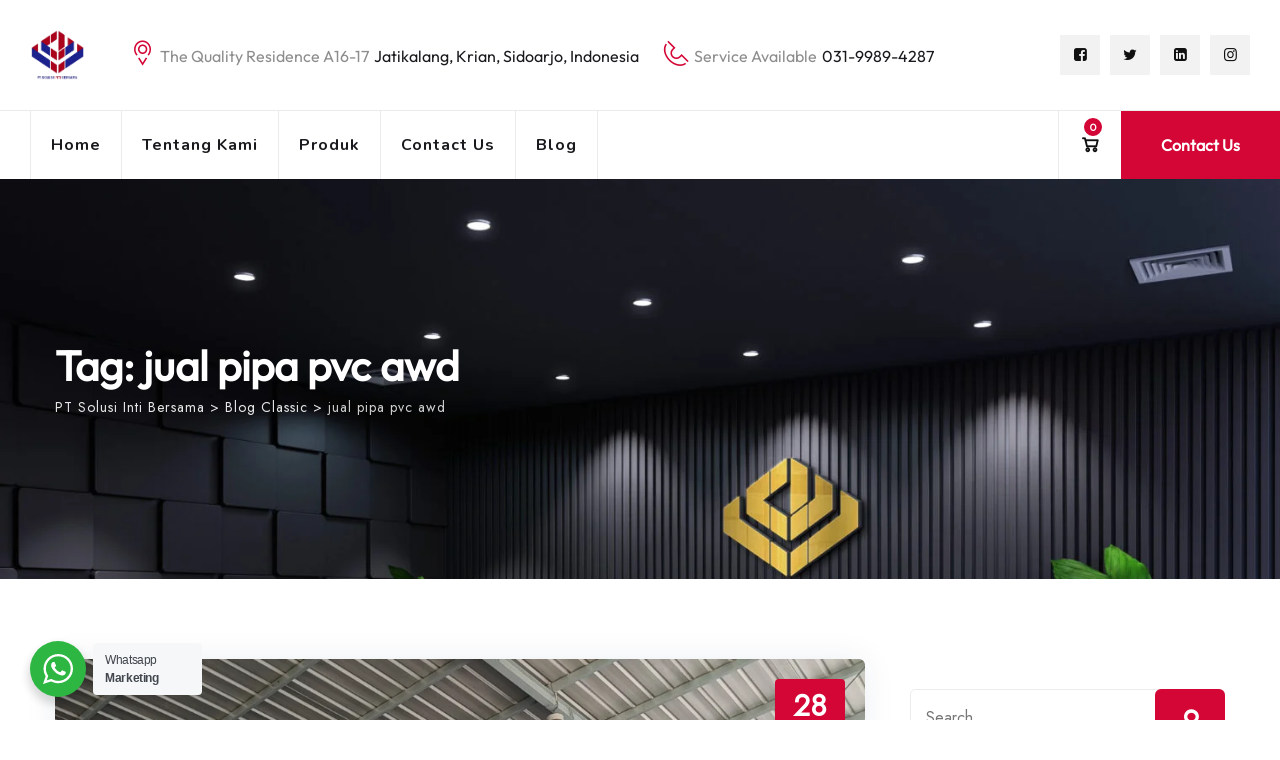

--- FILE ---
content_type: text/html; charset=UTF-8
request_url: https://hargapipahdpe.co.id/tag/jual-pipa-pvc-awd/
body_size: 26765
content:
<!DOCTYPE html>
<html lang="en-US" class="no-js no-svg">
<head>
<meta charset="UTF-8">
<meta name="viewport" content="width=device-width, initial-scale=1">
<link rel="profile" href="https://gmpg.org/xfn/11">
<style>
#wpadminbar #wp-admin-bar-vtrts_pro_top_button .ab-icon:before {
	content: "\f185";
	color: #1DAE22;
	top: 3px;
}
</style><meta name='robots' content='index, follow, max-image-preview:large, max-snippet:-1, max-video-preview:-1' />
	<style>img:is([sizes="auto" i], [sizes^="auto," i]) { contain-intrinsic-size: 3000px 1500px }</style>
	<script>window._wca = window._wca || [];</script>

	<!-- This site is optimized with the Yoast SEO Premium plugin v24.6 (Yoast SEO v24.6) - https://yoast.com/wordpress/plugins/seo/ -->
	<title>jual pipa pvc awd Archives - PT Solusi Inti Bersama</title>
	<link rel="canonical" href="https://hargapipahdpe.co.id/tag/jual-pipa-pvc-awd/" />
	<meta property="og:locale" content="en_US" />
	<meta property="og:type" content="article" />
	<meta property="og:title" content="jual pipa pvc awd Archives" />
	<meta property="og:url" content="https://hargapipahdpe.co.id/tag/jual-pipa-pvc-awd/" />
	<meta property="og:site_name" content="PT Solusi Inti Bersama" />
	<meta name="twitter:card" content="summary_large_image" />
	<script type="application/ld+json" class="yoast-schema-graph">{"@context":"https://schema.org","@graph":[{"@type":"CollectionPage","@id":"https://hargapipahdpe.co.id/tag/jual-pipa-pvc-awd/","url":"https://hargapipahdpe.co.id/tag/jual-pipa-pvc-awd/","name":"jual pipa pvc awd Archives - PT Solusi Inti Bersama","isPartOf":{"@id":"https://hargapipahdpe.co.id/#website"},"primaryImageOfPage":{"@id":"https://hargapipahdpe.co.id/tag/jual-pipa-pvc-awd/#primaryimage"},"image":{"@id":"https://hargapipahdpe.co.id/tag/jual-pipa-pvc-awd/#primaryimage"},"thumbnailUrl":"https://hargapipahdpe.co.id/wp-content/uploads/2023/07/17.png","breadcrumb":{"@id":"https://hargapipahdpe.co.id/tag/jual-pipa-pvc-awd/#breadcrumb"},"inLanguage":"en-US"},{"@type":"ImageObject","inLanguage":"en-US","@id":"https://hargapipahdpe.co.id/tag/jual-pipa-pvc-awd/#primaryimage","url":"https://hargapipahdpe.co.id/wp-content/uploads/2023/07/17.png","contentUrl":"https://hargapipahdpe.co.id/wp-content/uploads/2023/07/17.png","width":1080,"height":1080,"caption":"Jual Pipa PVC AW dan D Vinilon Putih dan Abu"},{"@type":"BreadcrumbList","@id":"https://hargapipahdpe.co.id/tag/jual-pipa-pvc-awd/#breadcrumb","itemListElement":[{"@type":"ListItem","position":1,"name":"Home","item":"https://hargapipahdpe.co.id/"},{"@type":"ListItem","position":2,"name":"jual pipa pvc awd"}]},{"@type":"WebSite","@id":"https://hargapipahdpe.co.id/#website","url":"https://hargapipahdpe.co.id/","name":"PT Solusi Inti Bersama","description":"Solusi Perpipaan anda","potentialAction":[{"@type":"SearchAction","target":{"@type":"EntryPoint","urlTemplate":"https://hargapipahdpe.co.id/?s={search_term_string}"},"query-input":{"@type":"PropertyValueSpecification","valueRequired":true,"valueName":"search_term_string"}}],"inLanguage":"en-US"}]}</script>
	<!-- / Yoast SEO Premium plugin. -->


<link rel='dns-prefetch' href='//stats.wp.com' />
<link rel='dns-prefetch' href='//unpkg.com' />
<link rel='dns-prefetch' href='//fonts.googleapis.com' />
<link href='https://fonts.gstatic.com' crossorigin rel='preconnect' />
<link rel="alternate" type="application/rss+xml" title="PT Solusi Inti Bersama &raquo; Feed" href="https://hargapipahdpe.co.id/feed/" />
<link rel="alternate" type="application/rss+xml" title="PT Solusi Inti Bersama &raquo; Comments Feed" href="https://hargapipahdpe.co.id/comments/feed/" />
<link rel="alternate" type="application/rss+xml" title="PT Solusi Inti Bersama &raquo; jual pipa pvc awd Tag Feed" href="https://hargapipahdpe.co.id/tag/jual-pipa-pvc-awd/feed/" />
<script>
/* <![CDATA[ */
window._wpemojiSettings = {"baseUrl":"https:\/\/s.w.org\/images\/core\/emoji\/16.0.1\/72x72\/","ext":".png","svgUrl":"https:\/\/s.w.org\/images\/core\/emoji\/16.0.1\/svg\/","svgExt":".svg","source":{"concatemoji":"https:\/\/hargapipahdpe.co.id\/wp-includes\/js\/wp-emoji-release.min.js?ver=6.8.3"}};
/*! This file is auto-generated */
!function(s,n){var o,i,e;function c(e){try{var t={supportTests:e,timestamp:(new Date).valueOf()};sessionStorage.setItem(o,JSON.stringify(t))}catch(e){}}function p(e,t,n){e.clearRect(0,0,e.canvas.width,e.canvas.height),e.fillText(t,0,0);var t=new Uint32Array(e.getImageData(0,0,e.canvas.width,e.canvas.height).data),a=(e.clearRect(0,0,e.canvas.width,e.canvas.height),e.fillText(n,0,0),new Uint32Array(e.getImageData(0,0,e.canvas.width,e.canvas.height).data));return t.every(function(e,t){return e===a[t]})}function u(e,t){e.clearRect(0,0,e.canvas.width,e.canvas.height),e.fillText(t,0,0);for(var n=e.getImageData(16,16,1,1),a=0;a<n.data.length;a++)if(0!==n.data[a])return!1;return!0}function f(e,t,n,a){switch(t){case"flag":return n(e,"\ud83c\udff3\ufe0f\u200d\u26a7\ufe0f","\ud83c\udff3\ufe0f\u200b\u26a7\ufe0f")?!1:!n(e,"\ud83c\udde8\ud83c\uddf6","\ud83c\udde8\u200b\ud83c\uddf6")&&!n(e,"\ud83c\udff4\udb40\udc67\udb40\udc62\udb40\udc65\udb40\udc6e\udb40\udc67\udb40\udc7f","\ud83c\udff4\u200b\udb40\udc67\u200b\udb40\udc62\u200b\udb40\udc65\u200b\udb40\udc6e\u200b\udb40\udc67\u200b\udb40\udc7f");case"emoji":return!a(e,"\ud83e\udedf")}return!1}function g(e,t,n,a){var r="undefined"!=typeof WorkerGlobalScope&&self instanceof WorkerGlobalScope?new OffscreenCanvas(300,150):s.createElement("canvas"),o=r.getContext("2d",{willReadFrequently:!0}),i=(o.textBaseline="top",o.font="600 32px Arial",{});return e.forEach(function(e){i[e]=t(o,e,n,a)}),i}function t(e){var t=s.createElement("script");t.src=e,t.defer=!0,s.head.appendChild(t)}"undefined"!=typeof Promise&&(o="wpEmojiSettingsSupports",i=["flag","emoji"],n.supports={everything:!0,everythingExceptFlag:!0},e=new Promise(function(e){s.addEventListener("DOMContentLoaded",e,{once:!0})}),new Promise(function(t){var n=function(){try{var e=JSON.parse(sessionStorage.getItem(o));if("object"==typeof e&&"number"==typeof e.timestamp&&(new Date).valueOf()<e.timestamp+604800&&"object"==typeof e.supportTests)return e.supportTests}catch(e){}return null}();if(!n){if("undefined"!=typeof Worker&&"undefined"!=typeof OffscreenCanvas&&"undefined"!=typeof URL&&URL.createObjectURL&&"undefined"!=typeof Blob)try{var e="postMessage("+g.toString()+"("+[JSON.stringify(i),f.toString(),p.toString(),u.toString()].join(",")+"));",a=new Blob([e],{type:"text/javascript"}),r=new Worker(URL.createObjectURL(a),{name:"wpTestEmojiSupports"});return void(r.onmessage=function(e){c(n=e.data),r.terminate(),t(n)})}catch(e){}c(n=g(i,f,p,u))}t(n)}).then(function(e){for(var t in e)n.supports[t]=e[t],n.supports.everything=n.supports.everything&&n.supports[t],"flag"!==t&&(n.supports.everythingExceptFlag=n.supports.everythingExceptFlag&&n.supports[t]);n.supports.everythingExceptFlag=n.supports.everythingExceptFlag&&!n.supports.flag,n.DOMReady=!1,n.readyCallback=function(){n.DOMReady=!0}}).then(function(){return e}).then(function(){var e;n.supports.everything||(n.readyCallback(),(e=n.source||{}).concatemoji?t(e.concatemoji):e.wpemoji&&e.twemoji&&(t(e.twemoji),t(e.wpemoji)))}))}((window,document),window._wpemojiSettings);
/* ]]> */
</script>

<style id='wp-emoji-styles-inline-css'>

	img.wp-smiley, img.emoji {
		display: inline !important;
		border: none !important;
		box-shadow: none !important;
		height: 1em !important;
		width: 1em !important;
		margin: 0 0.07em !important;
		vertical-align: -0.1em !important;
		background: none !important;
		padding: 0 !important;
	}
</style>
<link rel='stylesheet' id='wp-block-library-css' href='https://hargapipahdpe.co.id/wp-includes/css/dist/block-library/style.min.css?ver=6.8.3' type='text/css' media='all' />
<link rel='stylesheet' id='mediaelement-css' href='https://hargapipahdpe.co.id/wp-includes/js/mediaelement/mediaelementplayer-legacy.min.css?ver=4.2.17' type='text/css' media='all' />
<link rel='stylesheet' id='wp-mediaelement-css' href='https://hargapipahdpe.co.id/wp-includes/js/mediaelement/wp-mediaelement.min.css?ver=6.8.3' type='text/css' media='all' />
<style id='jetpack-sharing-buttons-style-inline-css'>
.jetpack-sharing-buttons__services-list{display:flex;flex-direction:row;flex-wrap:wrap;gap:0;list-style-type:none;margin:5px;padding:0}.jetpack-sharing-buttons__services-list.has-small-icon-size{font-size:12px}.jetpack-sharing-buttons__services-list.has-normal-icon-size{font-size:16px}.jetpack-sharing-buttons__services-list.has-large-icon-size{font-size:24px}.jetpack-sharing-buttons__services-list.has-huge-icon-size{font-size:36px}@media print{.jetpack-sharing-buttons__services-list{display:none!important}}.editor-styles-wrapper .wp-block-jetpack-sharing-buttons{gap:0;padding-inline-start:0}ul.jetpack-sharing-buttons__services-list.has-background{padding:1.25em 2.375em}
</style>
<link rel='stylesheet' id='nta-css-popup-css' href='https://hargapipahdpe.co.id/wp-content/plugins/whatsapp-for-wordpress/assets/dist/css/style.css?ver=6.8.3' type='text/css' media='all' />
<style id='global-styles-inline-css'>
:root{--wp--preset--aspect-ratio--square: 1;--wp--preset--aspect-ratio--4-3: 4/3;--wp--preset--aspect-ratio--3-4: 3/4;--wp--preset--aspect-ratio--3-2: 3/2;--wp--preset--aspect-ratio--2-3: 2/3;--wp--preset--aspect-ratio--16-9: 16/9;--wp--preset--aspect-ratio--9-16: 9/16;--wp--preset--color--black: #000000;--wp--preset--color--cyan-bluish-gray: #abb8c3;--wp--preset--color--white: #ffffff;--wp--preset--color--pale-pink: #f78da7;--wp--preset--color--vivid-red: #cf2e2e;--wp--preset--color--luminous-vivid-orange: #ff6900;--wp--preset--color--luminous-vivid-amber: #fcb900;--wp--preset--color--light-green-cyan: #7bdcb5;--wp--preset--color--vivid-green-cyan: #00d084;--wp--preset--color--pale-cyan-blue: #8ed1fc;--wp--preset--color--vivid-cyan-blue: #0693e3;--wp--preset--color--vivid-purple: #9b51e0;--wp--preset--gradient--vivid-cyan-blue-to-vivid-purple: linear-gradient(135deg,rgba(6,147,227,1) 0%,rgb(155,81,224) 100%);--wp--preset--gradient--light-green-cyan-to-vivid-green-cyan: linear-gradient(135deg,rgb(122,220,180) 0%,rgb(0,208,130) 100%);--wp--preset--gradient--luminous-vivid-amber-to-luminous-vivid-orange: linear-gradient(135deg,rgba(252,185,0,1) 0%,rgba(255,105,0,1) 100%);--wp--preset--gradient--luminous-vivid-orange-to-vivid-red: linear-gradient(135deg,rgba(255,105,0,1) 0%,rgb(207,46,46) 100%);--wp--preset--gradient--very-light-gray-to-cyan-bluish-gray: linear-gradient(135deg,rgb(238,238,238) 0%,rgb(169,184,195) 100%);--wp--preset--gradient--cool-to-warm-spectrum: linear-gradient(135deg,rgb(74,234,220) 0%,rgb(151,120,209) 20%,rgb(207,42,186) 40%,rgb(238,44,130) 60%,rgb(251,105,98) 80%,rgb(254,248,76) 100%);--wp--preset--gradient--blush-light-purple: linear-gradient(135deg,rgb(255,206,236) 0%,rgb(152,150,240) 100%);--wp--preset--gradient--blush-bordeaux: linear-gradient(135deg,rgb(254,205,165) 0%,rgb(254,45,45) 50%,rgb(107,0,62) 100%);--wp--preset--gradient--luminous-dusk: linear-gradient(135deg,rgb(255,203,112) 0%,rgb(199,81,192) 50%,rgb(65,88,208) 100%);--wp--preset--gradient--pale-ocean: linear-gradient(135deg,rgb(255,245,203) 0%,rgb(182,227,212) 50%,rgb(51,167,181) 100%);--wp--preset--gradient--electric-grass: linear-gradient(135deg,rgb(202,248,128) 0%,rgb(113,206,126) 100%);--wp--preset--gradient--midnight: linear-gradient(135deg,rgb(2,3,129) 0%,rgb(40,116,252) 100%);--wp--preset--font-size--small: 13px;--wp--preset--font-size--medium: 20px;--wp--preset--font-size--large: 36px;--wp--preset--font-size--x-large: 42px;--wp--preset--spacing--20: 0.44rem;--wp--preset--spacing--30: 0.67rem;--wp--preset--spacing--40: 1rem;--wp--preset--spacing--50: 1.5rem;--wp--preset--spacing--60: 2.25rem;--wp--preset--spacing--70: 3.38rem;--wp--preset--spacing--80: 5.06rem;--wp--preset--shadow--natural: 6px 6px 9px rgba(0, 0, 0, 0.2);--wp--preset--shadow--deep: 12px 12px 50px rgba(0, 0, 0, 0.4);--wp--preset--shadow--sharp: 6px 6px 0px rgba(0, 0, 0, 0.2);--wp--preset--shadow--outlined: 6px 6px 0px -3px rgba(255, 255, 255, 1), 6px 6px rgba(0, 0, 0, 1);--wp--preset--shadow--crisp: 6px 6px 0px rgba(0, 0, 0, 1);}:where(body) { margin: 0; }.wp-site-blocks > .alignleft { float: left; margin-right: 2em; }.wp-site-blocks > .alignright { float: right; margin-left: 2em; }.wp-site-blocks > .aligncenter { justify-content: center; margin-left: auto; margin-right: auto; }:where(.is-layout-flex){gap: 0.5em;}:where(.is-layout-grid){gap: 0.5em;}.is-layout-flow > .alignleft{float: left;margin-inline-start: 0;margin-inline-end: 2em;}.is-layout-flow > .alignright{float: right;margin-inline-start: 2em;margin-inline-end: 0;}.is-layout-flow > .aligncenter{margin-left: auto !important;margin-right: auto !important;}.is-layout-constrained > .alignleft{float: left;margin-inline-start: 0;margin-inline-end: 2em;}.is-layout-constrained > .alignright{float: right;margin-inline-start: 2em;margin-inline-end: 0;}.is-layout-constrained > .aligncenter{margin-left: auto !important;margin-right: auto !important;}.is-layout-constrained > :where(:not(.alignleft):not(.alignright):not(.alignfull)){margin-left: auto !important;margin-right: auto !important;}body .is-layout-flex{display: flex;}.is-layout-flex{flex-wrap: wrap;align-items: center;}.is-layout-flex > :is(*, div){margin: 0;}body .is-layout-grid{display: grid;}.is-layout-grid > :is(*, div){margin: 0;}body{padding-top: 0px;padding-right: 0px;padding-bottom: 0px;padding-left: 0px;}a:where(:not(.wp-element-button)){text-decoration: underline;}:root :where(.wp-element-button, .wp-block-button__link){background-color: #32373c;border-width: 0;color: #fff;font-family: inherit;font-size: inherit;line-height: inherit;padding: calc(0.667em + 2px) calc(1.333em + 2px);text-decoration: none;}.has-black-color{color: var(--wp--preset--color--black) !important;}.has-cyan-bluish-gray-color{color: var(--wp--preset--color--cyan-bluish-gray) !important;}.has-white-color{color: var(--wp--preset--color--white) !important;}.has-pale-pink-color{color: var(--wp--preset--color--pale-pink) !important;}.has-vivid-red-color{color: var(--wp--preset--color--vivid-red) !important;}.has-luminous-vivid-orange-color{color: var(--wp--preset--color--luminous-vivid-orange) !important;}.has-luminous-vivid-amber-color{color: var(--wp--preset--color--luminous-vivid-amber) !important;}.has-light-green-cyan-color{color: var(--wp--preset--color--light-green-cyan) !important;}.has-vivid-green-cyan-color{color: var(--wp--preset--color--vivid-green-cyan) !important;}.has-pale-cyan-blue-color{color: var(--wp--preset--color--pale-cyan-blue) !important;}.has-vivid-cyan-blue-color{color: var(--wp--preset--color--vivid-cyan-blue) !important;}.has-vivid-purple-color{color: var(--wp--preset--color--vivid-purple) !important;}.has-black-background-color{background-color: var(--wp--preset--color--black) !important;}.has-cyan-bluish-gray-background-color{background-color: var(--wp--preset--color--cyan-bluish-gray) !important;}.has-white-background-color{background-color: var(--wp--preset--color--white) !important;}.has-pale-pink-background-color{background-color: var(--wp--preset--color--pale-pink) !important;}.has-vivid-red-background-color{background-color: var(--wp--preset--color--vivid-red) !important;}.has-luminous-vivid-orange-background-color{background-color: var(--wp--preset--color--luminous-vivid-orange) !important;}.has-luminous-vivid-amber-background-color{background-color: var(--wp--preset--color--luminous-vivid-amber) !important;}.has-light-green-cyan-background-color{background-color: var(--wp--preset--color--light-green-cyan) !important;}.has-vivid-green-cyan-background-color{background-color: var(--wp--preset--color--vivid-green-cyan) !important;}.has-pale-cyan-blue-background-color{background-color: var(--wp--preset--color--pale-cyan-blue) !important;}.has-vivid-cyan-blue-background-color{background-color: var(--wp--preset--color--vivid-cyan-blue) !important;}.has-vivid-purple-background-color{background-color: var(--wp--preset--color--vivid-purple) !important;}.has-black-border-color{border-color: var(--wp--preset--color--black) !important;}.has-cyan-bluish-gray-border-color{border-color: var(--wp--preset--color--cyan-bluish-gray) !important;}.has-white-border-color{border-color: var(--wp--preset--color--white) !important;}.has-pale-pink-border-color{border-color: var(--wp--preset--color--pale-pink) !important;}.has-vivid-red-border-color{border-color: var(--wp--preset--color--vivid-red) !important;}.has-luminous-vivid-orange-border-color{border-color: var(--wp--preset--color--luminous-vivid-orange) !important;}.has-luminous-vivid-amber-border-color{border-color: var(--wp--preset--color--luminous-vivid-amber) !important;}.has-light-green-cyan-border-color{border-color: var(--wp--preset--color--light-green-cyan) !important;}.has-vivid-green-cyan-border-color{border-color: var(--wp--preset--color--vivid-green-cyan) !important;}.has-pale-cyan-blue-border-color{border-color: var(--wp--preset--color--pale-cyan-blue) !important;}.has-vivid-cyan-blue-border-color{border-color: var(--wp--preset--color--vivid-cyan-blue) !important;}.has-vivid-purple-border-color{border-color: var(--wp--preset--color--vivid-purple) !important;}.has-vivid-cyan-blue-to-vivid-purple-gradient-background{background: var(--wp--preset--gradient--vivid-cyan-blue-to-vivid-purple) !important;}.has-light-green-cyan-to-vivid-green-cyan-gradient-background{background: var(--wp--preset--gradient--light-green-cyan-to-vivid-green-cyan) !important;}.has-luminous-vivid-amber-to-luminous-vivid-orange-gradient-background{background: var(--wp--preset--gradient--luminous-vivid-amber-to-luminous-vivid-orange) !important;}.has-luminous-vivid-orange-to-vivid-red-gradient-background{background: var(--wp--preset--gradient--luminous-vivid-orange-to-vivid-red) !important;}.has-very-light-gray-to-cyan-bluish-gray-gradient-background{background: var(--wp--preset--gradient--very-light-gray-to-cyan-bluish-gray) !important;}.has-cool-to-warm-spectrum-gradient-background{background: var(--wp--preset--gradient--cool-to-warm-spectrum) !important;}.has-blush-light-purple-gradient-background{background: var(--wp--preset--gradient--blush-light-purple) !important;}.has-blush-bordeaux-gradient-background{background: var(--wp--preset--gradient--blush-bordeaux) !important;}.has-luminous-dusk-gradient-background{background: var(--wp--preset--gradient--luminous-dusk) !important;}.has-pale-ocean-gradient-background{background: var(--wp--preset--gradient--pale-ocean) !important;}.has-electric-grass-gradient-background{background: var(--wp--preset--gradient--electric-grass) !important;}.has-midnight-gradient-background{background: var(--wp--preset--gradient--midnight) !important;}.has-small-font-size{font-size: var(--wp--preset--font-size--small) !important;}.has-medium-font-size{font-size: var(--wp--preset--font-size--medium) !important;}.has-large-font-size{font-size: var(--wp--preset--font-size--large) !important;}.has-x-large-font-size{font-size: var(--wp--preset--font-size--x-large) !important;}
:where(.wp-block-post-template.is-layout-flex){gap: 1.25em;}:where(.wp-block-post-template.is-layout-grid){gap: 1.25em;}
:where(.wp-block-columns.is-layout-flex){gap: 2em;}:where(.wp-block-columns.is-layout-grid){gap: 2em;}
:root :where(.wp-block-pullquote){font-size: 1.5em;line-height: 1.6;}
</style>
<link rel='stylesheet' id='contact-form-7-css' href='https://hargapipahdpe.co.id/wp-content/plugins/contact-form-7/includes/css/styles.css?ver=5.8.5' type='text/css' media='all' />
<link rel='stylesheet' id='woocommerce-layout-css' href='https://hargapipahdpe.co.id/wp-content/plugins/woocommerce/assets/css/woocommerce-layout.css?ver=10.3.6' type='text/css' media='all' />
<style id='woocommerce-layout-inline-css'>

	.infinite-scroll .woocommerce-pagination {
		display: none;
	}
</style>
<link rel='stylesheet' id='woocommerce-smallscreen-css' href='https://hargapipahdpe.co.id/wp-content/plugins/woocommerce/assets/css/woocommerce-smallscreen.css?ver=10.3.6' type='text/css' media='only screen and (max-width: 768px)' />
<link rel='stylesheet' id='woocommerce-general-css' href='https://hargapipahdpe.co.id/wp-content/plugins/woocommerce/assets/css/woocommerce.css?ver=10.3.6' type='text/css' media='all' />
<style id='woocommerce-inline-inline-css'>
.woocommerce form .form-row .required { visibility: visible; }
</style>
<link rel='stylesheet' id='wp-job-manager-job-listings-css' href='https://hargapipahdpe.co.id/wp-content/plugins/wp-job-manager/assets/dist/css/job-listings.css?ver=598383a28ac5f9f156e4' type='text/css' media='all' />
<link rel='stylesheet' id='brands-styles-css' href='https://hargapipahdpe.co.id/wp-content/plugins/woocommerce/assets/css/brands.css?ver=10.3.6' type='text/css' media='all' />
<link rel='stylesheet' id='cspt-all-gfonts-css' href='https://fonts.googleapis.com/css?family=Jost%3Aregular%7COutfit%2C+sans-serif%3A700%2Cregular%2C500%7CNunito%3A700&#038;ver=6.8.3' type='text/css' media='all' />
<link rel='stylesheet' id='bootstrap-css' href='https://hargapipahdpe.co.id/wp-content/themes/emphires/libraries/bootstrap/css/bootstrap.min.css?ver=6.8.3' type='text/css' media='all' />
<link rel='stylesheet' id='cspt-core-style-css' href='https://hargapipahdpe.co.id/wp-content/themes/emphires/css/core.css?ver=6.8.3' type='text/css' media='all' />
<link rel='stylesheet' id='cspt-theme-style-css' href='https://hargapipahdpe.co.id/wp-content/themes/emphires/css/theme.css?ver=6.8.3' type='text/css' media='all' />
<link rel='stylesheet' id='fontawesome-css' href='https://hargapipahdpe.co.id/wp-content/themes/emphires/libraries/font-awesome/css/font-awesome.min.css?ver=6.8.3' type='text/css' media='all' />
<link rel='stylesheet' id='magnific-popup-css' href='https://hargapipahdpe.co.id/wp-content/themes/emphires/libraries/magnific-popup/magnific-popup.css?ver=6.8.3' type='text/css' media='all' />
<link rel='stylesheet' id='cspt-base-icons-css' href='https://hargapipahdpe.co.id/wp-content/themes/emphires/libraries/creativesplanet-base-icons/css/creativesplanet-base-icons.css?ver=6.8.3' type='text/css' media='all' />
<link rel='stylesheet' id='balloon-css' href='https://hargapipahdpe.co.id/wp-content/themes/emphires/libraries/balloon/balloon.min.css?ver=6.8.3' type='text/css' media='all' />
<link rel='stylesheet' id='cspt-emphires-header-style-css' href='https://hargapipahdpe.co.id/wp-content/themes/emphires/css/header/header-style-9.css?ver=6.8.3' type='text/css' media='all' />
<link rel='stylesheet' id='cspt-dynamic-style-css' href='https://hargapipahdpe.co.id/wp-admin/admin-ajax.php?action=cspt_auto_css&#038;ver=6.8.3' type='text/css' media='all' />
<link rel='stylesheet' id='cspt-responsive-style-css' href='https://hargapipahdpe.co.id/wp-content/themes/emphires/css/responsive.css?ver=6.8.3' type='text/css' media='all' />
<script id="ahc_front_js-js-extra">
/* <![CDATA[ */
var ahc_ajax_front = {"ajax_url":"https:\/\/hargapipahdpe.co.id\/wp-admin\/admin-ajax.php","page_id":"Tag: <span>jual pipa pvc awd<\/span>","page_title":"","post_type":""};
/* ]]> */
</script>
<script src="https://hargapipahdpe.co.id/wp-content/plugins/visitors-traffic-real-time-statistics-pro/js/front.js?ver=6.8.3" id="ahc_front_js-js"></script>
<script src="https://hargapipahdpe.co.id/wp-includes/js/jquery/jquery.min.js?ver=3.7.1" id="jquery-core-js"></script>
<script src="https://hargapipahdpe.co.id/wp-includes/js/jquery/jquery-migrate.min.js?ver=3.4.1" id="jquery-migrate-js"></script>
<script src="https://hargapipahdpe.co.id/wp-content/plugins/emphires-addons/js/addon-scripts.js?ver=6.8.3" id="emphires-addons-js"></script>
<script src="https://hargapipahdpe.co.id/wp-content/plugins/woocommerce/assets/js/jquery-blockui/jquery.blockUI.min.js?ver=2.7.0-wc.10.3.6" id="wc-jquery-blockui-js" data-wp-strategy="defer"></script>
<script id="wc-add-to-cart-js-extra">
/* <![CDATA[ */
var wc_add_to_cart_params = {"ajax_url":"\/wp-admin\/admin-ajax.php","wc_ajax_url":"\/?wc-ajax=%%endpoint%%","i18n_view_cart":"View cart","cart_url":"https:\/\/hargapipahdpe.co.id","is_cart":"","cart_redirect_after_add":"yes"};
/* ]]> */
</script>
<script src="https://hargapipahdpe.co.id/wp-content/plugins/woocommerce/assets/js/frontend/add-to-cart.min.js?ver=10.3.6" id="wc-add-to-cart-js" data-wp-strategy="defer"></script>
<script src="https://hargapipahdpe.co.id/wp-content/plugins/woocommerce/assets/js/js-cookie/js.cookie.min.js?ver=2.1.4-wc.10.3.6" id="wc-js-cookie-js" defer="defer" data-wp-strategy="defer"></script>
<script id="woocommerce-js-extra">
/* <![CDATA[ */
var woocommerce_params = {"ajax_url":"\/wp-admin\/admin-ajax.php","wc_ajax_url":"\/?wc-ajax=%%endpoint%%","i18n_password_show":"Show password","i18n_password_hide":"Hide password"};
/* ]]> */
</script>
<script src="https://hargapipahdpe.co.id/wp-content/plugins/woocommerce/assets/js/frontend/woocommerce.min.js?ver=10.3.6" id="woocommerce-js" defer="defer" data-wp-strategy="defer"></script>
<script src="https://hargapipahdpe.co.id/wp-content/plugins/js_composer/assets/js/vendors/woocommerce-add-to-cart.js?ver=6.10.0" id="vc_woocommerce-add-to-cart-js-js"></script>
<script src="https://stats.wp.com/s-202605.js" id="woocommerce-analytics-js" defer="defer" data-wp-strategy="defer"></script>
<script src="https://hargapipahdpe.co.id/wp-content/themes/emphires/libraries/magnific-popup/jquery.magnific-popup.min.js?ver=6.8.3" id="magnific-popup-js"></script>
<script src="https://hargapipahdpe.co.id/wp-content/themes/emphires/libraries/sticky-toolkit/jquery.sticky-kit.min.js?ver=6.8.3" id="jquery-sticky-js"></script>
<script id="cspt-core-script-js-extra">
/* <![CDATA[ */
var cspt_js_variables = {"responsive":"1200"};
/* ]]> */
</script>
<script src="https://hargapipahdpe.co.id/wp-content/themes/emphires/js/core.js?ver=6.8.3" id="cspt-core-script-js"></script>
<script src="https://hargapipahdpe.co.id/wp-content/themes/emphires/js/elementor.js?ver=6.8.3" id="cspt-elementor-script-js"></script>
<script src="https://unpkg.com/@lottiefiles/lottie-player@latest/dist/lottie-player.js?ver=6.8.3" id="cspt-lottiefiles-script-js"></script>
<link rel="https://api.w.org/" href="https://hargapipahdpe.co.id/wp-json/" /><link rel="alternate" title="JSON" type="application/json" href="https://hargapipahdpe.co.id/wp-json/wp/v2/tags/1152" /><link rel="EditURI" type="application/rsd+xml" title="RSD" href="https://hargapipahdpe.co.id/xmlrpc.php?rsd" />
<meta name="generator" content="WordPress 6.8.3" />
<meta name="generator" content="WooCommerce 10.3.6" />
	<style>img#wpstats{display:none}</style>
			<noscript><style>.woocommerce-product-gallery{ opacity: 1 !important; }</style></noscript>
	<meta name="generator" content="Powered by WPBakery Page Builder - drag and drop page builder for WordPress."/>
<meta name="generator" content="Powered by Slider Revolution 6.6.10 - responsive, Mobile-Friendly Slider Plugin for WordPress with comfortable drag and drop interface." />
<link rel="icon" href="https://hargapipahdpe.co.id/wp-content/uploads/2025/03/cropped-logo-sib-32x32.png" sizes="32x32" />
<link rel="icon" href="https://hargapipahdpe.co.id/wp-content/uploads/2025/03/cropped-logo-sib-192x192.png" sizes="192x192" />
<link rel="apple-touch-icon" href="https://hargapipahdpe.co.id/wp-content/uploads/2025/03/cropped-logo-sib-180x180.png" />
<meta name="msapplication-TileImage" content="https://hargapipahdpe.co.id/wp-content/uploads/2025/03/cropped-logo-sib-270x270.png" />
<script>function setREVStartSize(e){
			//window.requestAnimationFrame(function() {
				window.RSIW = window.RSIW===undefined ? window.innerWidth : window.RSIW;
				window.RSIH = window.RSIH===undefined ? window.innerHeight : window.RSIH;
				try {
					var pw = document.getElementById(e.c).parentNode.offsetWidth,
						newh;
					pw = pw===0 || isNaN(pw) || (e.l=="fullwidth" || e.layout=="fullwidth") ? window.RSIW : pw;
					e.tabw = e.tabw===undefined ? 0 : parseInt(e.tabw);
					e.thumbw = e.thumbw===undefined ? 0 : parseInt(e.thumbw);
					e.tabh = e.tabh===undefined ? 0 : parseInt(e.tabh);
					e.thumbh = e.thumbh===undefined ? 0 : parseInt(e.thumbh);
					e.tabhide = e.tabhide===undefined ? 0 : parseInt(e.tabhide);
					e.thumbhide = e.thumbhide===undefined ? 0 : parseInt(e.thumbhide);
					e.mh = e.mh===undefined || e.mh=="" || e.mh==="auto" ? 0 : parseInt(e.mh,0);
					if(e.layout==="fullscreen" || e.l==="fullscreen")
						newh = Math.max(e.mh,window.RSIH);
					else{
						e.gw = Array.isArray(e.gw) ? e.gw : [e.gw];
						for (var i in e.rl) if (e.gw[i]===undefined || e.gw[i]===0) e.gw[i] = e.gw[i-1];
						e.gh = e.el===undefined || e.el==="" || (Array.isArray(e.el) && e.el.length==0)? e.gh : e.el;
						e.gh = Array.isArray(e.gh) ? e.gh : [e.gh];
						for (var i in e.rl) if (e.gh[i]===undefined || e.gh[i]===0) e.gh[i] = e.gh[i-1];
											
						var nl = new Array(e.rl.length),
							ix = 0,
							sl;
						e.tabw = e.tabhide>=pw ? 0 : e.tabw;
						e.thumbw = e.thumbhide>=pw ? 0 : e.thumbw;
						e.tabh = e.tabhide>=pw ? 0 : e.tabh;
						e.thumbh = e.thumbhide>=pw ? 0 : e.thumbh;
						for (var i in e.rl) nl[i] = e.rl[i]<window.RSIW ? 0 : e.rl[i];
						sl = nl[0];
						for (var i in nl) if (sl>nl[i] && nl[i]>0) { sl = nl[i]; ix=i;}
						var m = pw>(e.gw[ix]+e.tabw+e.thumbw) ? 1 : (pw-(e.tabw+e.thumbw)) / (e.gw[ix]);
						newh =  (e.gh[ix] * m) + (e.tabh + e.thumbh);
					}
					var el = document.getElementById(e.c);
					if (el!==null && el) el.style.height = newh+"px";
					el = document.getElementById(e.c+"_wrapper");
					if (el!==null && el) {
						el.style.height = newh+"px";
						el.style.display = "block";
					}
				} catch(e){
					console.log("Failure at Presize of Slider:" + e)
				}
			//});
		  };</script>
<noscript><style> .wpb_animate_when_almost_visible { opacity: 1; }</style></noscript></head>
<body class="archive tag tag-jual-pipa-pvc-awd tag-1152 wp-theme-emphires theme-emphires woocommerce-no-js cspt-sidebar-exists cspt-sidebar-right emphires wpb-js-composer js-comp-ver-6.10.0 vc_responsive">
<div id="page" class="site cspt-parent-header-style-9">
	<a class="skip-link screen-reader-text" href="#content">Skip to content</a>
	<header id="masthead" class="site-header cspt-header-style-9  cspt-sticky-logo-no">
		<div class="cspt-sticky-header cspt-header-sticky-yes cspt-sticky-type- cspt-sticky-bg-color-white"></div>
		<div class="cspt-sticky-logo-no cspt-responsive-logo-no cspt-responsive-header-bgcolor-white">
		<div class="cspt-header-top-area cspt-header-inner cspt-infostack-header cspt-sticky-logo-no cspt-responsive-logo-no cspt-responsive-header-bgcolor-white cspt-header-wrapper cspt-bg-color-white ">
			<div class="d-flex align-items-center justify-content-between cspt-infostack-header-inner">
				<div class="site-branding cspt-logo-area">
					<div class="wrap"><div class="site-title"><a href="https://hargapipahdpe.co.id/" rel="home"><img class="cspt-main-logo" src="http://hargapipahdpe.co.id/wp-content/uploads/2023/07/2fbb4358-e147-4532-b17b-7449f73c1b97-removebg-preview.png" alt="PT Solusi Inti Bersama" title="PT Solusi Inti Bersama" /></a></div></div><!-- .wrap -->
				</div><!-- .site-branding -->
				<div class="cspt-header-info mr-auto">
					<div class="cspt-header-info-inner">
									<div class="cspt-header-box cspt-header-box-1">
									<span class="cspt-header-box-icon"><i class="sgicon sgicon-Pointer"></i></span>					<span class="cspt-header-box-title">The Quality Residence A16-17</span>
					<span class="cspt-header-box-content">Jatikalang, Krian, Sidoarjo, Indonesia</span>
							</div>
						<div class="cspt-header-box cspt-header-box-2">
									<span class="cspt-header-box-icon"><i class="sgicon sgicon-Phone2"></i></span>					<span class="cspt-header-box-title">Service Available</span>
					<span class="cspt-header-box-content">031-9989-4287</span>
							</div>
						<div class="cspt-header-box cspt-header-box-3">
									<span class="cspt-header-box-icon"><i class="sgicon sgicon-Time"></i></span>					<span class="cspt-header-box-title">08:00 - 17:00</span>
					<span class="cspt-header-box-content">Senin - Sabtu</span>
							</div>
								</div>
				</div>
				<ul class="cspt-social-links"><li class="cspt-social-li cspt-social-facebook "><a  href="#" target="_blank"><span><i class="cspt-base-icon-facebook-squared"></i></span></a></li><li class="cspt-social-li cspt-social-twitter "><a  href="#" target="_blank"><span><i class="cspt-base-icon-twitter"></i></span></a></li><li class="cspt-social-li cspt-social-linkedin "><a  href="#" target="_blank"><span><i class="cspt-base-icon-linkedin-squared"></i></span></a></li><li class="cspt-social-li cspt-social-instagram "><a  href="#" target="_blank"><span><i class="cspt-base-icon-instagram"></i></span></a></li></ul>				<button id="menu-toggle" class="nav-menu-toggle">
					<i class="cspt-base-icon-menu-1"></i>
				</button>
			</div>

		<div class="cspt-header-menu">
			<div class="cspt-header-menu-area-wrapper">
				<div class="cspt-header-menu-area  cspt-header-sticky-yes cspt-sticky-type- cspt-sticky-bg-color-white cspt-bg-color-transparent ">
					<div class="cspt-header-menu-area-inner d-flex align-items-center justify-content-between">
												<div class="navigation-top">
							<div class="cspt-mobile-menu-bg"></div>
							<div class="wrap">
								<nav id="site-navigation" class="main-navigation cspt-navbar  cspt-main-active-color-globalcolor cspt-dropdown-active-color-globalcolor" aria-label="Top Menu">
									<div class="menu-main-menu-container"> <ul id="cspt-top-menu" class="menu"> <li id="menu-item-11519" class="menu-item menu-item-type-custom menu-item-object-custom menu-item-home menu-item-11519"> <a href="https://hargapipahdpe.co.id/">Home</a> </li>
<li id="menu-item-11603" class="menu-item menu-item-type-post_type menu-item-object-page menu-item-11603"> <a href="https://hargapipahdpe.co.id/tentang-kami/">Tentang Kami</a> </li>
<li id="menu-item-11500" class="menu-item menu-item-type-custom menu-item-object-custom menu-item-has-children menu-item-11500"> <a href="#">Produk</a>
<ul class="sub-menu">
	<li id="menu-item-11899" class="menu-item menu-item-type-custom menu-item-object-custom menu-item-has-children menu-item-11899"> <a href="#">Pipa</a>
	<ul class="sub-menu">
		<li id="menu-item-11506" class="menu-item menu-item-type-post_type menu-item-object-cspt-service menu-item-11506"> <a href="https://hargapipahdpe.co.id/service/pipa-pp-r/">PIPA PP-R</a> </li>
		<li id="menu-item-11503" class="menu-item menu-item-type-post_type menu-item-object-cspt-service menu-item-11503"> <a href="https://hargapipahdpe.co.id/service/pipa-hdpe-pe-100/">Daftar Harga Pipa HDPE PE 100</a> </li>
		<li id="menu-item-11898" class="menu-item menu-item-type-custom menu-item-object-custom menu-item-has-children menu-item-11898"> <a href="#">Pipa uPVC</a>
		<ul class="sub-menu">
			<li id="menu-item-11507" class="menu-item menu-item-type-post_type menu-item-object-cspt-service menu-item-11507"> <a href="https://hargapipahdpe.co.id/service/pipa-upvc-aw-d/">Pipa uPVC AW/D</a> </li>
			<li id="menu-item-11508" class="menu-item menu-item-type-post_type menu-item-object-cspt-service menu-item-11508"> <a href="https://hargapipahdpe.co.id/service/pipa-upvc-sni/">Pipa uPVC SNI</a> </li>
			<li id="menu-item-11919" class="menu-item menu-item-type-post_type menu-item-object-cspt-service menu-item-11919"> <a href="https://hargapipahdpe.co.id/service/pipa-upvc-limbah-sdr-41/">Pipa uPVC Limbah</a> </li>
		</ul>
</li>
	</ul>
</li>
	<li id="menu-item-11828" class="menu-item menu-item-type-post_type menu-item-object-page menu-item-has-children menu-item-11828"> <a href="https://hargapipahdpe.co.id/aksesoris-sambungan-fitting/">Aksesoris Sambungan / Fitting</a>
	<ul class="sub-menu">
		<li id="menu-item-12316" class="menu-item menu-item-type-custom menu-item-object-custom menu-item-has-children menu-item-12316"> <a href="#">Fitting HDPE</a>
		<ul class="sub-menu">
			<li id="menu-item-11510" class="menu-item menu-item-type-post_type menu-item-object-cspt-service menu-item-11510"> <a href="https://hargapipahdpe.co.id/service/fitting-hdpe-compression/">Fitting HDPE Compres</a> </li>
			<li id="menu-item-11842" class="menu-item menu-item-type-post_type menu-item-object-cspt-service menu-item-11842"> <a href="https://hargapipahdpe.co.id/service/fitting-hdpe-injection/">Fitting HDPE Injection</a> </li>
		</ul>
</li>
		<li id="menu-item-11916" class="menu-item menu-item-type-custom menu-item-object-custom menu-item-has-children menu-item-11916"> <a href="#">Fitting uPVC</a>
		<ul class="sub-menu">
			<li id="menu-item-11848" class="menu-item menu-item-type-post_type menu-item-object-cspt-service menu-item-11848"> <a href="https://hargapipahdpe.co.id/service/fitting-upvc-standard/">Fitting uPVC Standard</a> </li>
			<li id="menu-item-11917" class="menu-item menu-item-type-post_type menu-item-object-cspt-service menu-item-11917"> <a href="https://hargapipahdpe.co.id/service/pipa-upvc-sni/">Pipa uPVC SNI</a> </li>
			<li id="menu-item-11918" class="menu-item menu-item-type-post_type menu-item-object-cspt-service menu-item-11918"> <a href="https://hargapipahdpe.co.id/service/fitting-upvc-limbah-sdr-41/">Fitting uPVC Limbah</a> </li>
		</ul>
</li>
		<li id="menu-item-12319" class="menu-item menu-item-type-custom menu-item-object-custom menu-item-12319"> <a href="#">Fitting PP-R</a> </li>
	</ul>
</li>
	<li id="menu-item-11509" class="menu-item menu-item-type-post_type menu-item-object-cspt-service menu-item-11509"> <a href="https://hargapipahdpe.co.id/service/mesin-butt-fusion-hdpe-dan-pp-r/">Mesin Butt Fusion HDPE dan PP-R</a> </li>
	<li id="menu-item-11511" class="menu-item menu-item-type-post_type menu-item-object-cspt-service menu-item-11511"> <a href="https://hargapipahdpe.co.id/service/paket-sr-pam-pdam/">Paket SR PAM / PDAM</a> </li>
</ul>
</li>
<li id="menu-item-11517" class="menu-item menu-item-type-post_type menu-item-object-page menu-item-11517"> <a href="https://hargapipahdpe.co.id/contact-us/">Contact Us</a> </li>
<li id="menu-item-11502" class="menu-item menu-item-type-custom menu-item-object-custom menu-item-11502"> <a href="https://hargapipahdpe.co.id/blog-grid-view/">Blog</a> </li>
</ul> </div>								</nav><!-- #site-navigation -->
							</div><!-- .wrap -->
						</div><!-- .navigation-top -->
												<div class="cspt-right-box d-flex align-items-center">
													<div class="cspt-search-cart-box">
																		<div class="cspt-cart-wrapper cspt-cart-style-2">
			<a href="https://hargapipahdpe.co.id" class="cspt-cart-link">
				<span class="cspt-cart-details">
					<span class="cspt-cart-icon"><i class="cspt-base-icon-supermarket-2"></i></span>
					<span class="cspt-cart-count">
						0 
					</span>
				</span>
							</a>
		</div>
									</div>
												<div class="cspt-header-button">
				<a href="#">
			<span class="cspt-header-button-text-1">Contact Us</span>					</a>
					</div>
										</div>
					</div>
				</div>
			</div><!-- .cspt-header-menu-area-wrapper -->
		</div>
	</div>
</div><!-- .cspt-header-wrapper -->					<div class="cspt-title-bar-wrapper  cspt-bg-color-transparent cspt-bg-image-yes cspt-titlebar-style-left">
		<div class="container">
			<div class="cspt-title-bar-content">
				<div class="cspt-title-bar-content-inner">
					<div class="cspt-tbar"><div class="cspt-tbar-inner container"><h1 class="cspt-tbar-title"> Tag: jual pipa pvc awd</h1></div></div>					<div class="cspt-breadcrumb"><div class="cspt-breadcrumb-inner"><span><a title="Go to PT Solusi Inti Bersama." href="https://hargapipahdpe.co.id" class="home"><span>PT Solusi Inti Bersama</span></a></span> &gt; <span><a title="Go to Blog Classic." href="https://hargapipahdpe.co.id/blog-classic/" class="post-root post post-post"><span>Blog Classic</span></a></span> &gt; <span><span class="archive taxonomy post_tag current-item">jual pipa pvc awd</span></span></div></div>				</div>
			</div><!-- .cspt-title-bar-content -->
		</div><!-- .container -->
	</div><!-- .cspt-title-bar-wrapper -->
	</header><!-- #masthead -->
	<div class="site-content-contain ">
		<div class="site-content-wrap">
			<div id="content" class="site-content container">
									<div class="row multi-columns-row">
				
								<div class="cspt-header-search-form-wrapper">
					<div class="cspt-search-close"><i class="cspt-base-icon-cancel"></i></div>
										<form role="search" method="get" class="search-form" action="https://hargapipahdpe.co.id/">
						<label for="search-form-697cc0c11813f">
							<span class="screen-reader-text">Search for:</span>
						</label>
						<input type="search" id="search-form-697cc0c11813f" class="search-field" placeholder="Write Search Keyword &amp; Press Enter" value="" name="s" />
						<button type="submit" class="search-submit">Search</button>
					</form>
				</div>
<div id="primary" class="content-area col-md-9 col-lg-9">
	<main id="main" class="site-main">
		<article id="post-9904" class="post-9904 post type-post status-publish format-standard has-post-thumbnail hentry category-pipa-pvc tag-daftar-harga-pipa-pvc tag-daftar-harga-pipa-pvc-indonesia tag-harga-pipa-pvc-2023 tag-harga-pipa-pvc-alor tag-harga-pipa-pvc-badung tag-harga-pipa-pvc-bali tag-harga-pipa-pvc-banda-aceh tag-harga-pipa-pvc-bandar-lampung tag-harga-pipa-pvc-bandung tag-harga-pipa-pvc-bangkalan tag-harga-pipa-pvc-bangli tag-harga-pipa-pvc-banten tag-harga-pipa-pvc-banyuwangi tag-harga-pipa-pvc-batam tag-harga-pipa-pvc-bekasi tag-harga-pipa-pvc-belu tag-harga-pipa-pvc-bengkulu tag-harga-pipa-pvc-biak-numfor tag-harga-pipa-pvc-bima tag-harga-pipa-pvc-binjai tag-harga-pipa-pvc-blitar tag-harga-pipa-pvc-bogor tag-harga-pipa-pvc-bojonegoro tag-harga-pipa-pvc-bondowoso tag-harga-pipa-pvc-buleleng tag-harga-pipa-pvc-cakung tag-harga-pipa-pvc-cempaka-putih tag-harga-pipa-pvc-cengkareng tag-harga-pipa-pvc-cilandak tag-harga-pipa-pvc-cilegon tag-harga-pipa-pvc-cilincing tag-harga-pipa-pvc-cimahi tag-harga-pipa-pvc-cipayung tag-harga-pipa-pvc-ciracas tag-harga-pipa-pvc-cirebon tag-harga-pipa-pvc-denpasar tag-harga-pipa-pvc-depok tag-harga-pipa-pvc-dompu tag-harga-pipa-pvc-dumai tag-harga-pipa-pvc-duren-sawit tag-harga-pipa-pvc-ende tag-harga-pipa-pvc-flores tag-harga-pipa-pvc-gambir tag-harga-pipa-pvc-gianyar tag-harga-pipa-pvc-gresik tag-harga-pipa-pvc-grogol-petamburan tag-harga-pipa-pvc-jagakarsa tag-harga-pipa-pvc-jakarta-barat tag-harga-pipa-pvc-jakarta-pusat tag-harga-pipa-pvc-jakarta-selatan tag-harga-pipa-pvc-jakarta-timur tag-harga-pipa-pvc-jakarta-utara tag-harga-pipa-pvc-jambi tag-harga-pipa-pvc-jatinegara tag-harga-pipa-pvc-jawa-barat tag-harga-pipa-pvc-jawa-timur tag-harga-pipa-pvc-jayapura tag-harga-pipa-pvc-jember tag-harga-pipa-pvc-jembrana tag-harga-pipa-pvc-johar-baru tag-harga-pipa-pvc-jombang tag-harga-pipa-pvc-kalideres tag-harga-pipa-pvc-karangasem tag-harga-pipa-pvc-kebayoran-baru tag-harga-pipa-pvc-kebayoran-lama tag-harga-pipa-pvc-kebon-jeruk tag-harga-pipa-pvc-kediri tag-harga-pipa-pvc-keerom tag-harga-pipa-pvc-kelapa-gading tag-harga-pipa-pvc-kemayoran tag-harga-pipa-pvc-kembangan tag-harga-pipa-pvc-kepulauan-yapen tag-harga-pipa-pvc-klungkung tag-harga-pipa-pvc-koja tag-harga-pipa-pvc-kota-batu tag-harga-pipa-pvc-kota-metro tag-harga-pipa-pvc-kota-tangerang-selatan tag-harga-pipa-pvc-kramatjati tag-harga-pipa-pvc-kupang tag-harga-pipa-pvc-lamongan tag-harga-pipa-pvc-lebak tag-harga-pipa-pvc-lembata tag-harga-pipa-pvc-lombok tag-harga-pipa-pvc-lubuklinggau tag-harga-pipa-pvc-lumajang tag-harga-pipa-pvc-madiun tag-harga-pipa-pvc-magetan tag-harga-pipa-pvc-makasar tag-harga-pipa-pvc-malaka tag-harga-pipa-pvc-malang tag-harga-pipa-pvc-mambremo-raya tag-harga-pipa-pvc-mampang-prapatan tag-harga-pipa-pvc-manggarai tag-harga-pipa-pvc-mataram tag-harga-pipa-pvc-matraman tag-harga-pipa-pvc-medan tag-harga-pipa-pvc-menteng tag-harga-pipa-pvc-mojokerto tag-harga-pipa-pvc-nageko tag-harga-pipa-pvc-ngada tag-harga-pipa-pvc-nganjuk tag-harga-pipa-pvc-ngawi tag-harga-pipa-pvc-ntb tag-harga-pipa-pvc-ntt tag-harga-pipa-pvc-pacitan tag-harga-pipa-pvc-padang tag-harga-pipa-pvc-pademangan tag-harga-pipa-pvc-palembang tag-harga-pipa-pvc-palmerah tag-harga-pipa-pvc-pamekasan tag-harga-pipa-pvc-pancoran tag-harga-pipa-pvc-pandeglang tag-harga-pipa-pvc-papua tag-harga-pipa-pvc-pasar-minggu tag-harga-pipa-pvc-pasar-rebo tag-harga-pipa-pvc-pasuruan tag-harga-pipa-pvc-pekanbaru tag-harga-pipa-pvc-pematang-siantar tag-harga-pipa-pvc-penjaringan tag-harga-pipa-pvc-pesanggrahan tag-harga-pipa-pvc-ponorogo tag-harga-pipa-pvc-probolinggo tag-harga-pipa-pvc-pulo-gadung tag-harga-pipa-pvc-rote-ndao tag-harga-pipa-pvc-sabu-raijua tag-harga-pipa-pvc-sampang tag-harga-pipa-pvc-sarmi tag-harga-pipa-pvc-sawah-besar tag-harga-pipa-pvc-senen tag-harga-pipa-pvc-serang tag-harga-pipa-pvc-setiabudi tag-harga-pipa-pvc-sidoarjo tag-harga-pipa-pvc-sikka tag-harga-pipa-pvc-situbondo tag-harga-pipa-pvc-sukabumi tag-harga-pipa-pvc-sumatra tag-harga-pipa-pvc-sumba tag-harga-pipa-pvc-sumbawa tag-harga-pipa-pvc-sumenep tag-harga-pipa-pvc-supiori tag-harga-pipa-pvc-surabaya tag-harga-pipa-pvc-tabanan tag-harga-pipa-pvc-tamansari tag-harga-pipa-pvc-tambora tag-harga-pipa-pvc-tanah-abang tag-harga-pipa-pvc-tangerang tag-harga-pipa-pvc-tanjung-balai tag-harga-pipa-pvc-tanjung-priok tag-harga-pipa-pvc-tasikmalaya tag-harga-pipa-pvc-tebet tag-harga-pipa-pvc-timor tag-harga-pipa-pvc-trenggalek tag-harga-pipa-pvc-tuban tag-harga-pipa-pvc-tulungagung tag-harga-pipa-pvc-vinilon tag-harga-pipa-pvc-waropen tag-harga-pipa-vinilon tag-jual-pipa-pvc tag-jual-pipa-pvc-awd tag-jual-pipa-pvc-awd-vinilon tag-jual-pipa-vinilon tag-pipa-hitam tag-pipa-hitam-saluran-air-bersih-bertekanan tag-pipa-pam tag-pipa-pamsimas tag-pipa-paralon tag-pipa-pdam tag-pipa-putih-paralon tag-pipa-putih-pvc tag-pipa-pvc-aw tag-pipa-pvc-d tag-pipa-pvc-jis tag-pipa-pvc-rucika tag-pipa-pvc-saluran-air-bersih-dan-limbah tag-pipa-pvc-standard tag-pipa-pvc-vp tag-pipa-pvc-vu tag-selang-hitam-saluran-air-bersih tag-selang-putih-peralon tag-selang-putih-pvc">
	<div class="cspt-blog-classic">
					<div class="cspt-meta-date-top">28<span>Dec</span></div>
				<div class="cspt-featured-wrapper"><a href="https://hargapipahdpe.co.id/pipa-pvc-awd-vinilon-2024/"><img width="1080" height="1080" src="https://hargapipahdpe.co.id/wp-content/uploads/2023/07/17.png" class="attachment-full size-full wp-post-image" alt="Jual Pipa PVC AW dan D Vinilon Putih dan Abu" srcset="https://hargapipahdpe.co.id/wp-content/uploads/2023/07/17.png 1080w, https://hargapipahdpe.co.id/wp-content/uploads/2023/07/17-300x300.png 300w, https://hargapipahdpe.co.id/wp-content/uploads/2023/07/17-1024x1024.png 1024w, https://hargapipahdpe.co.id/wp-content/uploads/2023/07/17-150x150.png 150w, https://hargapipahdpe.co.id/wp-content/uploads/2023/07/17-768x768.png 768w, https://hargapipahdpe.co.id/wp-content/uploads/2023/07/17-770x770.png 770w, https://hargapipahdpe.co.id/wp-content/uploads/2023/07/17-270x270.png 270w" sizes="(max-width: 1080px) 100vw, 1080px" data-id="12040" /></a></div>		<div class="cspt-blog-classic-inner">
			
									<h3 class="cspt-post-title">
				<a href="https://hargapipahdpe.co.id/pipa-pvc-awd-vinilon-2024/">Jual Pipa PVC AW dan D Vinilon Putih dan Abu 2026</a>
			</h3>
					
			<div class="cspt-entry-content">
				<a href="https://hargapipahdpe.co.id/wp-content/uploads/2023/07/15.png" data-wplink-edit="true"><img decoding="async" class="wp-image-12039 size-medium aligncenter" src="https://hargapipahdpe.co.id/wp-content/uploads/2023/07/15-300x300.png" alt="Jual Pipa PVC AW dan D Vinilon Putih dan Abu" width="300" height="300" srcset="https://hargapipahdpe.co.id/wp-content/uploads/2023/07/15-300x300.png 300w, https://hargapipahdpe.co.id/wp-content/uploads/2023/07/15-1024x1024.png 1024w, https://hargapipahdpe.co.id/wp-content/uploads/2023/07/15-150x150.png 150w, https://hargapipahdpe.co.id/wp-content/uploads/2023/07/15-768x768.png 768w, https://hargapipahdpe.co.id/wp-content/uploads/2023/07/15-770x770.png 770w, https://hargapipahdpe.co.id/wp-content/uploads/2023/07/15-270x270.png 270w, https://hargapipahdpe.co.id/wp-content/uploads/2023/07/15.png 1080w" sizes="(max-width: 300px) 100vw, 300px" /></a>
<h2><a href="https://wa.me/6285234671460">Pipa PVC AWD Vinilon Putih dan Abu 2026 &#8211; Distributor 085234671460</a></h2>
<a href="https://hargapipahdpe.co.id/">Pipa</a> PVC AWD Vinilon dibuat dari bahan polimer uPVC (Unplasticized Poly Vinyl Chloride), bersifat thermoplastic, tahan terhadap korosi, tidak larut dalam air, kuat, ringan dan mudah dalam penyambungan serta lentur.

Pipa PVC AWD Vinilon terdiri dari 3 tipe :
<ul>
 	<li>AW tekanan kerja 10 kg/cm2 terdapat 14 macam ukuran berdiameter luar mulai dari AW 1/2 inch hingga AW 12 inch. Biasanya digunakan untuk pipa bertekanan.</li>
 	<li>D tekanan kerja 5 kg/cm2 terdapat 11 macam ukuran berdiameter luar mulai dari D 1-1/4 inch hingga D 12 inch. Biasanya digunakan untuk pipa pembuangan.</li>
 	<li>C tekanan kerja 3 kg/cm2. Biasanya digunakan pipa pembuangan.</li>
</ul>
Kelebihan dari Pipa PVC AWD Vinilon, yaitu:
<ul>
 	<li>Kualitas Internasional dengan standar JIS.</li>
 	<li>Kuat, lentur, tidak mudah pecah, tidak keropos, dan tidak bocor.</li>
 	<li>Dapat digunakan untuk berbagai macam sistem air bersih, air buangan, limbah, irigasi, pipa ventilasi, pipa jet pump, dan cocok dengan segala jenis pompa.</li>
 	<li>Pemasangannya mudah dan cepat serta tahan lama.</li>
 	<li>Tahan terhadap bahan kimia ekstrim.</li>
 	<li>Isolator yang baik sehingga tidak dapat menimbulkan api.</li>
 	<li>Tidak berkarat dan bebas pemeliharaan.</li>
 	<li>Terbuat dari bahan PVC murni.</li>
</ul>
<h3>Tips Memilih Pipa PVC AW/D</h3>
<ol>
 	<li>Penampilan pipa yang mengkilat, warna permukaan pipa yang halus merata baik dibagian luar maupun dalam.</li>
 	<li>Pastikan permukaan yang licin baik dibagian luar maupun dalam pipa.</li>
 	<li>Pipa PVC yang baik memiliki elastisitas yang tinggi, sehingga bila mendapatkan tekanan dari luar tidak mudah pecah, dan untuk pipa diameter kecil (ukuran 1/2″ inch dan 3/4″ inch) tidak akan pecah atau patah bila kedua ujungnya dipertemukan.</li>
 	<li>Bila pipa PVC dipotong menggunakan gergaji, maka serpihan/ampas gergaji akan berupa serat/berserat (tidak berupa butiran halus), ini menunjukan pipa tidak memiliki kada kapur yang tinggi, karena pipa PVC dengan kadar kapur yang tinggi akan berkualitas yang rendah dan mudah pecah.</li>
 	<li>Pipa PVC yang berkualitas baik memiliki standar yang jelas, dan memiliki dimensi atau ukuran yang sesuai dengan standar yang bersangkutan, sehingga akan dapat dengan mudah disambung dengan fitting/sambungan merek apapun yang berstandar sama.</li>
 	<li>Untuk mendapatkan hasil yang memuaskan dalam penggunaan pipa PVC, sertakan dengan menggunakan fitting/sambungan yang berkualitas tinggi, serta menggunakan solvent cement (liquid terbaik untuk menyambung antar pipa PVC, maupun dengan fitting/sambungan PVC, karena bersifat homogen).</li>
</ol>
Info lebih lanjut dan pemesanan Pipa PVC AWD Vinilon 2026, hubungi :



 

<strong><em>Nanda Dwi (PT. Solusi Inti Bersama) </em></strong> <strong><em><a href="https://wa.me/6285234671460">085234671460</a></em></strong>

 

Kantor Pusat : The Quality Residence Block A16 Jatikalang, Krian, Sidoarjo <strong>031-9989-4287</strong>.

 

Kantor Cabang : Taman Juanda M1 20 Duren Jaya, Bekasi Timur, Kota Bekasi <strong>021-8909-4244</strong>.

									</div><!-- .entry-content -->

			
		</div>

	</div>

	</article><!-- #post-## --><article id="post-10584" class="post-10584 post type-post status-publish format-standard has-post-thumbnail hentry category-aksesoris-pipa category-meteran-air category-pipa-pvc category-water-meter tag-agen-pipa-pvc-sni tag-daftar-harga-pipa-pvc-vinilon tag-distributor-pipa-2021 tag-distributor-pipa-hdpe tag-distributor-pipa-pvc tag-distributor-pipa-pvc-buangan tag-fitting-pipa-pvc tag-fitting-upvc tag-harga-pipa-hdpe tag-harga-pipa-pvc tag-harga-pipa-pvc-bali tag-harga-pipa-pvc-bojonegoro tag-harga-pipa-pvc-jawa-tengah tag-harga-pipa-pvc-jawa-timur tag-harga-pipa-pvc-lamongan tag-harga-pipa-pvc-malang tag-harga-pipa-pvc-murah tag-harga-pipa-pvc-rucika-aw-kabupaten-balangan tag-harga-pipa-pvc-rucika-aw-kabupaten-banjar tag-harga-pipa-pvc-rucika-aw-kabupaten-barito-kuala tag-harga-pipa-pvc-rucika-aw-kabupaten-hulu-sungai-selatan tag-harga-pipa-pvc-rucika-aw-kabupaten-hulu-sungai-tengah tag-harga-pipa-pvc-rucika-aw-kabupaten-hulu-sungai-utara tag-harga-pipa-pvc-rucika-aw-kabupaten-kotabaru tag-harga-pipa-pvc-rucika-aw-kabupaten-tabalong tag-harga-pipa-pvc-rucika-aw-kabupaten-tanah-bumbu tag-harga-pipa-pvc-rucika-aw-kabupaten-tanah-laut tag-harga-pipa-pvc-rucika-aw-kabupaten-tapin tag-harga-pipa-pvc-rucika-aw-kalimantan-selatan tag-harga-pipa-pvc-rucika-aw-kota-banjarbaru tag-harga-pipa-pvc-rucika-aw-kota-banjarmasin tag-harga-pipa-pvc-semarang tag-harga-pipa-pvc-surabaya tag-jual-pipa tag-jual-pipa-hdpe tag-jual-pipa-limbah tag-jual-pipa-murah tag-jual-pipa-pvc tag-jual-pipa-pvc-awd tag-jual-pipa-pvc-awd-vinilon tag-jual-pipa-pvc-supralon tag-jual-pipa-supramas tag-pipa-hdpe tag-pipa-hdpe-ntt tag-pipa-pvc-1-inch tag-pipa-pvc-2023-2024 tag-pipa-pvc-aw-berkualitas-tinggi-dari-rucika-kabupaten-bima tag-pipa-pvc-aw-berkualitas-tinggi-dari-rucika-kabupaten-dompu tag-pipa-pvc-aw-berkualitas-tinggi-dari-rucika-kabupaten-lombok-barat tag-pipa-pvc-aw-berkualitas-tinggi-dari-rucika-kabupaten-lombok-tengah tag-pipa-pvc-aw-berkualitas-tinggi-dari-rucika-kabupaten-lombok-timur tag-pipa-pvc-aw-berkualitas-tinggi-dari-rucika-kabupaten-lombok-utara tag-pipa-pvc-aw-berkualitas-tinggi-dari-rucika-kabupaten-sumbawa tag-pipa-pvc-aw-berkualitas-tinggi-dari-rucika-kabupaten-sumbawa-barat tag-pipa-pvc-aw-berkualitas-tinggi-dari-rucika-kota-bima tag-pipa-pvc-aw-berkualitas-tinggi-dari-rucika-kota-mataram tag-pipa-pvc-aw-berkualitas-tinggi-dari-rucika-nusa-tenggara-barat tag-pipa-pvc-jakarta tag-pipa-pvc-rucika-standard tag-pipa-pvc-sni-abu tag-pricelist-pipa-langgeng tag-pricelist-pipa-pvc-supramas tag-pricelist-pvc-langgeng tag-pricelist-vinilon tag-pvc-langgeng tag-pvc-supramas">
	<div class="cspt-blog-classic">
					<div class="cspt-meta-date-top">28<span>Dec</span></div>
				<div class="cspt-featured-wrapper"><a href="https://hargapipahdpe.co.id/pipa-air-terlengkap-harga-terjangkau-distributor-indonesia-cv-solusi-bersama/"><img width="1811" height="2560" src="https://hargapipahdpe.co.id/wp-content/uploads/2024/03/PL-PVC-VINILON-scaled.jpg" class="attachment-full size-full wp-post-image" alt="" srcset="https://hargapipahdpe.co.id/wp-content/uploads/2024/03/PL-PVC-VINILON-scaled.jpg 1811w, https://hargapipahdpe.co.id/wp-content/uploads/2024/03/PL-PVC-VINILON-212x300.jpg 212w, https://hargapipahdpe.co.id/wp-content/uploads/2024/03/PL-PVC-VINILON-725x1024.jpg 725w, https://hargapipahdpe.co.id/wp-content/uploads/2024/03/PL-PVC-VINILON-768x1085.jpg 768w, https://hargapipahdpe.co.id/wp-content/uploads/2024/03/PL-PVC-VINILON-1087x1536.jpg 1087w, https://hargapipahdpe.co.id/wp-content/uploads/2024/03/PL-PVC-VINILON-1449x2048.jpg 1449w, https://hargapipahdpe.co.id/wp-content/uploads/2024/03/PL-PVC-VINILON-770x1088.jpg 770w" sizes="auto, (max-width: 1811px) 100vw, 1811px" data-id="12398" /></a></div>		<div class="cspt-blog-classic-inner">
			
									<h3 class="cspt-post-title">
				<a href="https://hargapipahdpe.co.id/pipa-air-terlengkap-harga-terjangkau-distributor-indonesia-cv-solusi-bersama/">Distributor PVC Vinilon AW/ D / SNI Jakarta 2026</a>
			</h3>
					
			<div class="cspt-entry-content">
				<p><strong><a href="https://www.olx.co.id/item/pipa-pvc-berbagai-merk-ada-dan-termurah-iid-877210528">distributor pipa pvc</a> :</strong> Salah satu produk kebutuhan rumah tangga. Untuk saluran buangan kita wajib memiliki pipa dirumah kita. Salah satu pipa air yang sering digunakan adalah pipa PVC. Hal tersebut bukan tanpa alasan karena harga pipa PVC yang relativ murah. Membuat para konsumen lebih memilih pipa PVC dibandingkan pipa lainnya.</p>
<p>Selain itu pipa paralon/PVC ini memiliki beberapa kelebihan yang justru tidak dimiliki oleh pipa dengan bahan besi. Pada nyatanya pipa PVC ini lebih kuat melawan korosi dibandingkan dengan pipa yang menggunakan bahan besi sekalipun.</p>
<p><a href="https://hargapipahdpe.co.id/wp-content/uploads/2022/01/0821-3930-5487-3.png"><img loading="lazy" decoding="async" class="alignnone wp-image-10840 size-large" src="https://hargapipahdpe.co.id/wp-content/uploads/2022/01/0821-3930-5487-3-1024x1024.png" alt="" width="640" height="640" srcset="https://hargapipahdpe.co.id/wp-content/uploads/2022/01/0821-3930-5487-3-1024x1024.png 1024w, https://hargapipahdpe.co.id/wp-content/uploads/2022/01/0821-3930-5487-3-150x150.png 150w, https://hargapipahdpe.co.id/wp-content/uploads/2022/01/0821-3930-5487-3-300x300.png 300w, https://hargapipahdpe.co.id/wp-content/uploads/2022/01/0821-3930-5487-3-768x768.png 768w, https://hargapipahdpe.co.id/wp-content/uploads/2022/01/0821-3930-5487-3.png 1080w" sizes="auto, (max-width: 640px) 100vw, 640px" /></a></p>
<h3><strong><a href="https://hargapipahdpe.co.id/">Tipe Pipa Paralon/PVC</a> :</strong></h3>
<ul>
<li>PVC AW : tipe ini merupakan yang paling tebal di antara tipe yang lainnya. Pipa ini sangat cocok digunakan untuk saluran air bertekanan tinggi yang menggunakan pompa air. Seperti saluran air dibawah tanah, air ke kran dan saluran air rumah tangga</li>
<li>PVC D : untuk tipe D ini biasanya digunakan untuk tekanan yang tidak terlalu besar karena memiliki ketebalan yang sedang. Untuk biaya yang diperlukan lebih ringan dibandingkan yang tipe AW. Biasanya pipa ini digunakan untuk saluran buangan rumah tangga,</li>
<li>PVC C : untuk yang tipe C ini yaitu yang paling tipis di antara yang lainnya biasanya digunakan untuk buangan air biasa bahkan untuk pelindung kabel saja.</li>
</ul>
<p><a href="https://hargapipahdpe.co.id/wp-content/uploads/2022/10/WhatsApp-Image-2023-01-17-at-14.09.59.jpeg"><img loading="lazy" decoding="async" class="alignnone size-large wp-image-11299" src="https://hargapipahdpe.co.id/wp-content/uploads/2022/10/WhatsApp-Image-2023-01-17-at-14.09.59-768x1024.jpeg" alt="" width="640" height="853" srcset="https://hargapipahdpe.co.id/wp-content/uploads/2022/10/WhatsApp-Image-2023-01-17-at-14.09.59-768x1024.jpeg 768w, https://hargapipahdpe.co.id/wp-content/uploads/2022/10/WhatsApp-Image-2023-01-17-at-14.09.59-225x300.jpeg 225w, https://hargapipahdpe.co.id/wp-content/uploads/2022/10/WhatsApp-Image-2023-01-17-at-14.09.59-1152x1536.jpeg 1152w, https://hargapipahdpe.co.id/wp-content/uploads/2022/10/WhatsApp-Image-2023-01-17-at-14.09.59.jpeg 1200w" sizes="auto, (max-width: 640px) 100vw, 640px" /></a></p>
<p>Kami menjual pipa paralon/PVC dengan semua type di atas. Kita juga melayani pembelian di seluruh wilayah Indonesia. Tidak perlu takut untuk anda yang tidak memiliki ekspedisi pengiriman, kami sudah menyediakan ekspedisi pengiriman yang terbaik dan tentunya dengan harga yang cukup terjangkau untuk para calon costumer kami.</p>
<div id="block-ce94867c-4e8c-4a95-ab9c-283ff5ca63b2" class="wp-block block-editor-block-list__block has-selected-ui" role="group" data-block="ce94867c-4e8c-4a95-ab9c-283ff5ca63b2" data-type="core/paragraph" aria-label="Block: Paragraph">
<p class="rich-text block-editor-rich-text__editable wp-block-paragraph" role="textbox" aria-label="Paragraph block">Untuk info lebih lanjut / Pemesanan, hubungi kami.</p>
</div>
<div id="block-bdc88517-ebd8-4b94-90b0-4e3b2b2b6758" class="wp-block block-editor-block-list__block has-selected-ui" role="group" data-block="bdc88517-ebd8-4b94-90b0-4e3b2b2b6758" data-type="core/paragraph" aria-label="Block: Paragraph">
<p class="rich-text block-editor-rich-text__editable wp-block-paragraph" role="textbox" aria-label="Paragraph block"><strong>PT. SOLUSI INTI BERSAMA</strong><br data-rich-text-line-break="true" />The Quality Residence A16 Jatikalang Krian, Sidoarjo &#8211; Jawa Timur<br />
Taman Juanda M1 No. 20 Bekasi Timur, Kota Bekasi<br data-rich-text-line-break="true" />(031) 9989 4287 (Office Sidoarjo)<br />
(021) 89094244  (Office Bekasi)<br data-rich-text-line-break="true" />0821-3930-5487 (Whatsaap)</p>
</div>
									</div><!-- .entry-content -->

			
		</div>

	</div>

	</article><!-- #post-## --><article id="post-9918" class="post-9918 post type-post status-publish format-standard has-post-thumbnail hentry category-pipa-pvc tag-distributor-pipa-maspio tag-jual-pipa-pvc tag-jual-pipa-pvc-awd tag-jual-pipa-pvc-awd-maspion tag-pipa-maspion">
	<div class="cspt-blog-classic">
					<div class="cspt-meta-date-top">11<span>Dec</span></div>
				<div class="cspt-featured-wrapper"><a href="https://hargapipahdpe.co.id/pipa-pvc-maspion-aw-d/"><img width="395" height="300" src="https://hargapipahdpe.co.id/wp-content/uploads/2018/04/pvc-maspion-1.jpg" class="attachment-full size-full wp-post-image" alt="" srcset="https://hargapipahdpe.co.id/wp-content/uploads/2018/04/pvc-maspion-1.jpg 395w, https://hargapipahdpe.co.id/wp-content/uploads/2018/04/pvc-maspion-1-300x228.jpg 300w" sizes="auto, (max-width: 395px) 100vw, 395px" data-id="9919" /></a></div>		<div class="cspt-blog-classic-inner">
			
									<h3 class="cspt-post-title">
				<a href="https://hargapipahdpe.co.id/pipa-pvc-maspion-aw-d/">Distributor Jual Pipa PVC Maspion AW/D Abu</a>
			</h3>
					
			<div class="cspt-entry-content">
				<h2 style="text-align: center;">Pipa PVC Maspion AW/D</h2>
<p><a href="https://hargapipahdpe.co.id/wp-content/uploads/2018/04/pvc-maspion.jpg"><br />
<img loading="lazy" decoding="async" class="size-medium wp-image-9917 aligncenter" src="https://hargapipahdpe.co.id/wp-content/uploads/2018/04/pvc-maspion-300x228.jpg" alt="" width="300" height="228" srcset="https://hargapipahdpe.co.id/wp-content/uploads/2018/04/pvc-maspion-300x228.jpg 300w, https://hargapipahdpe.co.id/wp-content/uploads/2018/04/pvc-maspion.jpg 395w" sizes="auto, (max-width: 300px) 100vw, 300px" /></a></p>
<p>Pipa PVC merupakan jenis pipa plastik yang digunakan untuk saluran air bertekanan tinggi. Pipa ini dirancang untuk menyalurkan air dingin. Bila digunakan untuk air panas bisa menyebabkan pipa air pecah. Umumnya pipa air PVC berwarna putih, namun juga bisa ditemui pipa PVC yang berwarna abu-abu. Sedangkan pipa CPVC biasa digunakan untuk air panas maupun air dingin. Pipa CPVC lebih fleksibel dengan dinding-dinding sebab memiliki ukuran yang lebih tipis dari pipa PVC. Kemudian pipa PEX juga biasa digunakan untuk air panas maupun dingin. Hanya saja kelebihan pipa PEX ini adalah daya tahan panas yang lebih tinggi dari berbagai jenis pipa lainnya.</p>
<p>Tidak hanya memproduksi produk elektronika saja akan tetapi Maspion mencoba memperkenalkan produk yang bergerak dibidang bahan bangunan yaitu pipa PVC. Pipa PVC Maspion ini siap bersaing dengan pipa berkualitas lainnya. Pipa PVC maspion tersedia untuk keperluan perumahan dan rumah tangga. Harga Pipa PVC Maspion sangat kompetitif dengan competitor lainnya. Perusahaan Maspion memiliki jaringan distribusi yang mapan dan luas baik domestik maupun internasional.</p>
<p>Pipa PVC Maspion dibuat dari bahan polimer uPVC (Unplasticized Poly Vinyl Chloride), bersifat thermoplastic, tahan terhadap korosi, tidak larut dalam air, kuat, ringan dan mudah dalam penyambungan serta lentur.</p>
<p>Pipa PVC Vinilon AW/D terdiri dari 3 tipe :</p>
<ul>
<li>AW tekanan kerja 10 kg/cm2 terdapat 14 macam ukuran berdiameter luar mulai dari AW 1/2 inch hingga AW 12 inch. Biasanya digunakan untuk pipa bertekanan.</li>
<li>D tekanan kerja 5 kg/cm2 terdapat 11 macam ukuran berdiameter luar mulai dari D 1-1/4 inch hingga D 12 inch. Biasanya digunakan untuk pipa pembuangan.</li>
<li>C tekanan kerja 3 kg/cm2. Biasanya digunakan pipa pembuangan.</li>
</ul>
<p>Kelebihan dari Pipa PVC Maspion AW/D, yaitu:</p>
<ul>
<li>Kualitas Internasional dengan standar JIS.</li>
<li>Kuat, lentur, tidak mudah pecah, tidak keropos, dan tidak bocor.</li>
<li>Dapat digunakan untuk berbagai macam sistem air bersih, air buangan, limbah, irigasi, pipa ventilasi, pipa jet pump, dan cocok dengan segala jenis pompa.</li>
<li>Pemasangannya mudah dan cepat serta tahan lama.</li>
<li>Tahan terhadap bahan kimia ekstrim.</li>
<li>Isolator yang baik sehingga tidak dapat menimbulkan api.</li>
<li>Tidak berkarat dan bebas pemeliharaan.</li>
<li>Terbuat dari bahan PVC murni.</li>
</ul>
									</div><!-- .entry-content -->

			
		</div>

	</div>

	</article><!-- #post-## --><div class="clearfix"></div>	</main><!-- #main -->
</div><!-- #primary -->
<aside id="secondary" class="widget-area creativesplanet-sidebar col-md-3 col-lg-3" aria-label="Blog Sidebar">
	<aside id="block-4" class="widget widget_block emphires_widget  emphires_widget_count_1">
<div class="wp-block-group is-layout-flow wp-block-group-is-layout-flow"></div>
</aside><aside id="search-1" class="widget widget_search emphires_widget  emphires_widget_count_2"><form role="search" method="get" class="search-form" action="https://hargapipahdpe.co.id/">
	<label for="search-form-697cc0c11c3ca">
		<span class="screen-reader-text">Search for:</span>
	</label>
	<input type="search" id="search-form-697cc0c11c3ca" class="search-field" placeholder="Search &hellip;" value="" name="s" />
	<button type="submit" class="search-submit"><span class="screen-reader-text">Search</span></button>
</form>
</aside><aside id="categories-2" class="widget widget_categories emphires_widget  emphires_widget_count_3"><h2 class="widget-title">Categories</h2>
			<ul>
					<li class="cat-item cat-item-1931"><a href="https://hargapipahdpe.co.id/category/aksesoris-pipa/">Aksesoris Pipa</a>
</li>
	<li class="cat-item cat-item-17"><a href="https://hargapipahdpe.co.id/category/blog-standard/">Blog Standard</a>
</li>
	<li class="cat-item cat-item-9746"><a href="https://hargapipahdpe.co.id/category/daftar-harga/">Daftar Harga</a>
</li>
	<li class="cat-item cat-item-2752"><a href="https://hargapipahdpe.co.id/category/fitting-hdpe-butt-fusion/">Fitting HDPE Butt Fusion</a>
</li>
	<li class="cat-item cat-item-2171"><a href="https://hargapipahdpe.co.id/category/fitting-hdpe-compression/">Fitting HDPE Compression</a>
</li>
	<li class="cat-item cat-item-2753"><a href="https://hargapipahdpe.co.id/category/fitting-hdpe-injection-moulding/">Fitting HDPE Injection Moulding</a>
</li>
	<li class="cat-item cat-item-18"><a href="https://hargapipahdpe.co.id/category/genel/">Genel</a>
</li>
	<li class="cat-item cat-item-1576"><a href="https://hargapipahdpe.co.id/category/mesin-las-pipa/hdpe/">HDPE</a>
</li>
	<li class="cat-item cat-item-1575"><a href="https://hargapipahdpe.co.id/category/mesin-las-pipa/">Mesin Las Pipa</a>
</li>
	<li class="cat-item cat-item-1939"><a href="https://hargapipahdpe.co.id/category/aksesoris-pipa/meteran-air/">Meteran Air</a>
</li>
	<li class="cat-item cat-item-19"><a href="https://hargapipahdpe.co.id/category/news/">News</a>
</li>
	<li class="cat-item cat-item-5321"><a href="https://hargapipahdpe.co.id/category/pipa-ppr/pipa-air-panas-dan-dingin/">Pipa Air Panas dan Dingin</a>
</li>
	<li class="cat-item cat-item-9124"><a href="https://hargapipahdpe.co.id/category/pipa-gip/">Pipa GIP</a>
</li>
	<li class="cat-item cat-item-9125"><a href="https://hargapipahdpe.co.id/category/pipa-gsp/">Pipa GSP</a>
</li>
	<li class="cat-item cat-item-112"><a href="https://hargapipahdpe.co.id/category/pipa-hdpe/">Pipa HDPE</a>
</li>
	<li class="cat-item cat-item-4022"><a href="https://hargapipahdpe.co.id/category/pipa-limbah/">Pipa Limbah</a>
</li>
	<li class="cat-item cat-item-2399"><a href="https://hargapipahdpe.co.id/category/pipa-mdpe/">Pipa MDPE</a>
</li>
	<li class="cat-item cat-item-2398"><a href="https://hargapipahdpe.co.id/category/pipa-pe/">Pipa PE</a>
</li>
	<li class="cat-item cat-item-153"><a href="https://hargapipahdpe.co.id/category/pipa-ppr/">Pipa PPR</a>
</li>
	<li class="cat-item cat-item-7651"><a href="https://hargapipahdpe.co.id/category/pipa-ppr-rucika/">Pipa PPR rucika</a>
</li>
	<li class="cat-item cat-item-251"><a href="https://hargapipahdpe.co.id/category/pipa-pvc/">Pipa PVC</a>
</li>
	<li class="cat-item cat-item-7650"><a href="https://hargapipahdpe.co.id/category/pipa-pvc-indonesia/">Pipa PVC Indonesia</a>
</li>
	<li class="cat-item cat-item-4023"><a href="https://hargapipahdpe.co.id/category/pipa-pvc/pipa-pvc-jis/">Pipa PVC JIS</a>
</li>
	<li class="cat-item cat-item-3315"><a href="https://hargapipahdpe.co.id/category/pipa-pvc-sni/">Pipa PVC SNI</a>
</li>
	<li class="cat-item cat-item-199"><a href="https://hargapipahdpe.co.id/category/pipa-sdr-41/">Pipa SDR-41</a>
</li>
	<li class="cat-item cat-item-4024"><a href="https://hargapipahdpe.co.id/category/pipa-hdpe/pipa-spiral/">Pipa Spiral</a>
</li>
	<li class="cat-item cat-item-4025"><a href="https://hargapipahdpe.co.id/category/pipa-spiral-2/">Pipa Spiral</a>
</li>
	<li class="cat-item cat-item-2400"><a href="https://hargapipahdpe.co.id/category/pipa-subduct/">Pipa Subduct</a>
</li>
	<li class="cat-item cat-item-5322"><a href="https://hargapipahdpe.co.id/category/pipa-ppr/pn10-pn16-pn20/">PN10, PN16, PN20</a>
</li>
	<li class="cat-item cat-item-1577"><a href="https://hargapipahdpe.co.id/category/mesin-las-pipa/ppr/">PPR</a>
</li>
	<li class="cat-item cat-item-5458"><a href="https://hargapipahdpe.co.id/category/pipa-pvc/pvc-aw-d/">PVC AW/D</a>
</li>
	<li class="cat-item cat-item-1"><a href="https://hargapipahdpe.co.id/category/uncategorized/">Uncategorized</a>
</li>
	<li class="cat-item cat-item-1940"><a href="https://hargapipahdpe.co.id/category/aksesoris-pipa/water-meter/">Water Meter</a>
</li>
			</ul>

			</aside><aside id="tag_cloud-1" class="widget widget_tag_cloud emphires_widget  emphires_widget_count_4"><h2 class="widget-title">Tags</h2><div class="tagcloud"><ul class='wp-tag-cloud' role='list'>
	<li><a href="https://hargapipahdpe.co.id/tag/aksesoris-pipa-hdpe-surabaya/" class="tag-cloud-link tag-link-2227 tag-link-position-1" style="font-size: 1em;">Aksesoris Pipa HDPE Surabaya</a></li>
	<li><a href="https://hargapipahdpe.co.id/tag/alat-pemanas-pipa-hdpe/" class="tag-cloud-link tag-link-2239 tag-link-position-2" style="font-size: 1em;">Alat Pemanas Pipa HDPE</a></li>
	<li><a href="https://hargapipahdpe.co.id/tag/cara-penyambungan-pipa-hdpe/" class="tag-cloud-link tag-link-1681 tag-link-position-3" style="font-size: 1em;">cara penyambungan pipa hdpe</a></li>
	<li><a href="https://hargapipahdpe.co.id/tag/cara-penyambungan-pipa-hdpe-pe-100/" class="tag-cloud-link tag-link-2278 tag-link-position-4" style="font-size: 1em;">Cara Penyambungan Pipa HDPE/PE-100</a></li>
	<li><a href="https://hargapipahdpe.co.id/tag/copy-linkpipa-hdpe-supralon-2018/" class="tag-cloud-link tag-link-1583 tag-link-position-5" style="font-size: 1em;">Copy linkPipa HDPE Supralon 2018</a></li>
	<li><a href="https://hargapipahdpe.co.id/tag/distributor-pipa-hdpe/" class="tag-cloud-link tag-link-572 tag-link-position-6" style="font-size: 1em;">distributor pipa hdpe</a></li>
	<li><a href="https://hargapipahdpe.co.id/tag/distributor-pipa-hdpe-maspion/" class="tag-cloud-link tag-link-1373 tag-link-position-7" style="font-size: 1em;">distributor pipa hdpe maspion</a></li>
	<li><a href="https://hargapipahdpe.co.id/tag/distributor-pipa-hdpe-surabaya/" class="tag-cloud-link tag-link-1181 tag-link-position-8" style="font-size: 1em;">distributor pipa hdpe surabaya</a></li>
	<li><a href="https://hargapipahdpe.co.id/tag/distributor-pipa-hdpe-tuff-malang/" class="tag-cloud-link tag-link-2443 tag-link-position-9" style="font-size: 1em;">Distributor Pipa HDPE Tuff+ Malang</a></li>
	<li><a href="https://hargapipahdpe.co.id/tag/distributor-pipa-hdpe-tuff-surabaya/" class="tag-cloud-link tag-link-2442 tag-link-position-10" style="font-size: 1em;">Distributor Pipa HDPE Tuff+ Surabaya</a></li>
	<li><a href="https://hargapipahdpe.co.id/tag/distributor-pipa-hdpe-vinilon/" class="tag-cloud-link tag-link-1180 tag-link-position-11" style="font-size: 1em;">distributor pipa hdpe vinilon</a></li>
	<li><a href="https://hargapipahdpe.co.id/tag/distributor-pipa-vinilon-pipa-hdpe-vinilon-pn-16/" class="tag-cloud-link tag-link-2387 tag-link-position-12" style="font-size: 1em;">Distributor Pipa Vinilon. Pipa HDPE Vinilon PN 16</a></li>
	<li><a href="https://hargapipahdpe.co.id/tag/ditributor-pipa-hdpe/" class="tag-cloud-link tag-link-1372 tag-link-position-13" style="font-size: 1em;">ditributor pipa hdpe</a></li>
	<li><a href="https://hargapipahdpe.co.id/tag/fitting-pipa-dan-aksesoris-pipa-hdpe/" class="tag-cloud-link tag-link-2333 tag-link-position-14" style="font-size: 1em;">Fitting pipa dan Aksesoris Pipa HDPE</a></li>
	<li><a href="https://hargapipahdpe.co.id/tag/fitting-pipa-hdpe/" class="tag-cloud-link tag-link-2226 tag-link-position-15" style="font-size: 1em;">Fitting Pipa HDPE</a></li>
	<li><a href="https://hargapipahdpe.co.id/tag/harga-mesin-las-pipa-hdpe/" class="tag-cloud-link tag-link-1665 tag-link-position-16" style="font-size: 1em;">Harga Mesin Las Pipa HDPE</a></li>
	<li><a href="https://hargapipahdpe.co.id/tag/harga-pipa-hdpe/" class="tag-cloud-link tag-link-576 tag-link-position-17" style="font-size: 1em;">harga pipa hdpe</a></li>
	<li><a href="https://hargapipahdpe.co.id/tag/harga-pipa-hdpe-2017/" class="tag-cloud-link tag-link-1866 tag-link-position-18" style="font-size: 1em;">harga pipa hdpe 2017</a></li>
	<li><a href="https://hargapipahdpe.co.id/tag/harga-pipa-hdpe-2018/" class="tag-cloud-link tag-link-1179 tag-link-position-19" style="font-size: 1em;">harga pipa hdpe 2018</a></li>
	<li><a href="https://hargapipahdpe.co.id/tag/harga-pipa-hdpe-baru-disc-upto-30/" class="tag-cloud-link tag-link-1835 tag-link-position-20" style="font-size: 1em;">Harga Pipa Hdpe baru disc upto 30</a></li>
	<li><a href="https://hargapipahdpe.co.id/tag/harga-pipa-hdpe-di-surabaya/" class="tag-cloud-link tag-link-1786 tag-link-position-21" style="font-size: 1em;">Harga Pipa HDPE di Surabaya</a></li>
	<li><a href="https://hargapipahdpe.co.id/tag/harga-pipa-hdpe-januari-2017/" class="tag-cloud-link tag-link-1867 tag-link-position-22" style="font-size: 1em;">harga pipa hdpe januari 2017</a></li>
	<li><a href="https://hargapipahdpe.co.id/tag/harga-pipa-hdpe-lombok/" class="tag-cloud-link tag-link-1868 tag-link-position-23" style="font-size: 1em;">harga pipa hdpe lombok</a></li>
	<li><a href="https://hargapipahdpe.co.id/tag/harga-pipa-hdpe-papua/" class="tag-cloud-link tag-link-1869 tag-link-position-24" style="font-size: 1em;">harga pipa hdpe papua</a></li>
	<li><a href="https://hargapipahdpe.co.id/tag/harga-pipa-hdpe-surabaya/" class="tag-cloud-link tag-link-1785 tag-link-position-25" style="font-size: 1em;">Harga Pipa HDPE Surabaya</a></li>
	<li><a href="https://hargapipahdpe.co.id/tag/jual-pipa-hdpe/" class="tag-cloud-link tag-link-571 tag-link-position-26" style="font-size: 1em;">Jual Pipa HDPE</a></li>
	<li><a href="https://hargapipahdpe.co.id/tag/pipa-hdpe/" class="tag-cloud-link tag-link-569 tag-link-position-27" style="font-size: 1em;">pipa hdpe</a></li>
	<li><a href="https://hargapipahdpe.co.id/tag/pipa-hdpe-1-%c2%bc-inch-atau-40-mm/" class="tag-cloud-link tag-link-2303 tag-link-position-28" style="font-size: 1em;">pipa hdpe 1 ¼ inch atau 40 mm</a></li>
	<li><a href="https://hargapipahdpe.co.id/tag/pipa-hdpe-1-%c2%bd-inch-atau-50-mm/" class="tag-cloud-link tag-link-2304 tag-link-position-29" style="font-size: 1em;">pipa hdpe 1 ½ inch atau 50 mm</a></li>
	<li><a href="https://hargapipahdpe.co.id/tag/pipa-hdpe-2-%c2%bd-inch-atau-75-mm/" class="tag-cloud-link tag-link-2306 tag-link-position-30" style="font-size: 1em;">pipa hdpe 2 ½ inch atau 75 mm</a></li>
	<li><a href="https://hargapipahdpe.co.id/tag/pipa-hdpe-3-inch-atau-90-mm/" class="tag-cloud-link tag-link-2307 tag-link-position-31" style="font-size: 1em;">pipa hdpe 3 inch atau 90 mm</a></li>
	<li><a href="https://hargapipahdpe.co.id/tag/pipa-hdpe-indonesia/" class="tag-cloud-link tag-link-2094 tag-link-position-32" style="font-size: 1em;">PIpa HDPE Indonesia</a></li>
	<li><a href="https://hargapipahdpe.co.id/tag/pipa-hdpe-madiun/" class="tag-cloud-link tag-link-1884 tag-link-position-33" style="font-size: 1em;">pipa hdpe madiun</a></li>
	<li><a href="https://hargapipahdpe.co.id/tag/pipa-hdpe-malang/" class="tag-cloud-link tag-link-1885 tag-link-position-34" style="font-size: 1em;">pipa hdpe malang</a></li>
	<li><a href="https://hargapipahdpe.co.id/tag/pipa-hdpe-murah/" class="tag-cloud-link tag-link-1886 tag-link-position-35" style="font-size: 1em;">pipa hdpe murah</a></li>
	<li><a href="https://hargapipahdpe.co.id/tag/pipa-hdpe-ntt/" class="tag-cloud-link tag-link-2095 tag-link-position-36" style="font-size: 1em;">Pipa HDPE NTT</a></li>
	<li><a href="https://hargapipahdpe.co.id/tag/pipa-hdpe-pasuruan/" class="tag-cloud-link tag-link-1887 tag-link-position-37" style="font-size: 1em;">pipa hdpe pasuruan</a></li>
	<li><a href="https://hargapipahdpe.co.id/tag/pipa-hdpe-pn-16/" class="tag-cloud-link tag-link-2092 tag-link-position-38" style="font-size: 1em;">Pipa HDPE PN 16</a></li>
	<li><a href="https://hargapipahdpe.co.id/tag/pipa-hdpe-rucika-black-surabaya/" class="tag-cloud-link tag-link-114 tag-link-position-39" style="font-size: 1em;">PIPA HDPE RUCIKA BLACK Surabaya</a></li>
	<li><a href="https://hargapipahdpe.co.id/tag/pipa-hdpe-s-5-sdr-11-pn-16/" class="tag-cloud-link tag-link-2093 tag-link-position-40" style="font-size: 1em;">Pipa HDPE S.5 SDR 11 PN 16</a></li>
	<li><a href="https://hargapipahdpe.co.id/tag/pipa-hdpe-samarinda/" class="tag-cloud-link tag-link-1888 tag-link-position-41" style="font-size: 1em;">pipa hdpe samarinda</a></li>
	<li><a href="https://hargapipahdpe.co.id/tag/pipa-hdpe-sidoarjo/" class="tag-cloud-link tag-link-1890 tag-link-position-42" style="font-size: 1em;">pipa hdpe sidoarjo</a></li>
	<li><a href="https://hargapipahdpe.co.id/tag/pipa-hdpe-surabaya/" class="tag-cloud-link tag-link-570 tag-link-position-43" style="font-size: 1em;">Pipa HDPE Surabaya</a></li>
	<li><a href="https://hargapipahdpe.co.id/tag/pipa-hdpe-terbaik/" class="tag-cloud-link tag-link-1894 tag-link-position-44" style="font-size: 1em;">pipa hdpe terbaik</a></li>
	<li><a href="https://hargapipahdpe.co.id/tag/pipa-hdpe-terbaru/" class="tag-cloud-link tag-link-2101 tag-link-position-45" style="font-size: 1em;">Pipa HDPE Terbaru</a></li>
</ul>
</div>
</aside></aside><!-- #secondary -->
			</div><!-- .row -->
		
	</div><!-- .site-content-wrap -->
			<footer id="colophon" class="site-footer cspt-footer-style-2 cspt-color-white cspt-bg-color-secondarycolor cspt-bg-image-yes cspt-footer-menu-yes cspt-footer-widget-no">
								
				<div class="cspt-footer-text-area  cspt-bg-color-transparent">
					<div class="container">
						<div class="cspt-footer-text-inner">
							<div class="row">
																													<div class="cspt-footer-copyright col-md-4">
																	
				
									<div class="cspt-footer-copyright-text-area">
										Copyright © 2023 <a href="https://hargapipahdpe.co.id">PT SOLUSI INTI BERSAMA</a> All Rights Reserved.									</div>							
								</div>											
																<div class="cspt-footer-social-area col-md-4">
									<ul class="cspt-social-links"><li class="cspt-social-li cspt-social-facebook "><a href="#" target="_blank"><span><i class="cspt-base-icon-facebook-squared"></i></span></a></li><li class="cspt-social-li cspt-social-twitter "><a href="#" target="_blank"><span><i class="cspt-base-icon-twitter"></i></span></a></li><li class="cspt-social-li cspt-social-linkedin "><a href="#" target="_blank"><span><i class="cspt-base-icon-linkedin-squared"></i></span></a></li><li class="cspt-social-li cspt-social-instagram "><a href="#" target="_blank"><span><i class="cspt-base-icon-instagram"></i></span></a></li></ul>								</div>
																								<div class="cspt-footer-menu-area col-md-4">
									<div class="menu-footer-menu-container"> <ul class="cspt-footer-menu"> <li class="menu-item menu-item-type-custom menu-item-object-custom menu-item-11541"> <a href="#">Privacy &#038; Policy</a> </li>
<li class="menu-item menu-item-type-custom menu-item-object-custom menu-item-11542"> <a href="#">Conditions</a> </li>
<li class="menu-item menu-item-type-custom menu-item-object-custom menu-item-11520"> <a href="#">Refund Policy</a> </li>
</ul> </div>								</div>
																			
							</div>				
							<a href="#" class="scroll-to-top"><i class="cspt-base-icon-arrow-right"></i><span class="cspt-hide">Back to top</span></a>
						</div>	
					</div>	
					<a href="#" class="scroll-to-top cspt-footer-scroll"><i class="cspt-base-icon-arrow-right"></i><span class="cspt-hide">Back to top</span></a>					
				</div>
			</footer><!-- #colophon -->
		</div><!-- .site-content-contain -->
	</div><!-- #page -->
</div>

		<script>
			window.RS_MODULES = window.RS_MODULES || {};
			window.RS_MODULES.modules = window.RS_MODULES.modules || {};
			window.RS_MODULES.waiting = window.RS_MODULES.waiting || [];
			window.RS_MODULES.defered = true;
			window.RS_MODULES.moduleWaiting = window.RS_MODULES.moduleWaiting || {};
			window.RS_MODULES.type = 'compiled';
		</script>
		<script type="speculationrules">
{"prefetch":[{"source":"document","where":{"and":[{"href_matches":"\/*"},{"not":{"href_matches":["\/wp-*.php","\/wp-admin\/*","\/wp-content\/uploads\/*","\/wp-content\/*","\/wp-content\/plugins\/*","\/wp-content\/themes\/emphires\/*","\/*\\?(.+)"]}},{"not":{"selector_matches":"a[rel~=\"nofollow\"]"}},{"not":{"selector_matches":".no-prefetch, .no-prefetch a"}}]},"eagerness":"conservative"}]}
</script>
<div id="wa"></div>	<script>
		(function () {
			var c = document.body.className;
			c = c.replace(/woocommerce-no-js/, 'woocommerce-js');
			document.body.className = c;
		})();
	</script>
	<link rel='stylesheet' id='wc-blocks-style-css' href='https://hargapipahdpe.co.id/wp-content/plugins/woocommerce/assets/client/blocks/wc-blocks.css?ver=wc-10.3.6' type='text/css' media='all' />
<link rel='stylesheet' id='sgicon-css' href='https://hargapipahdpe.co.id/wp-content/plugins/emphires-addons/libraries/stroke-gap-icons/style.css?ver=6.8.3' type='text/css' media='all' />
<link rel='stylesheet' id='rs-plugin-settings-css' href='https://hargapipahdpe.co.id/wp-content/plugins/revslider/public/assets/css/rs6.css?ver=6.6.10' type='text/css' media='all' />
<style id='rs-plugin-settings-inline-css'>
#rs-demo-id {}
</style>
<script src="https://hargapipahdpe.co.id/wp-content/plugins/contact-form-7/includes/swv/js/index.js?ver=5.8.5" id="swv-js"></script>
<script id="contact-form-7-js-extra">
/* <![CDATA[ */
var wpcf7 = {"api":{"root":"https:\/\/hargapipahdpe.co.id\/wp-json\/","namespace":"contact-form-7\/v1"},"cached":"1"};
/* ]]> */
</script>
<script src="https://hargapipahdpe.co.id/wp-content/plugins/contact-form-7/includes/js/index.js?ver=5.8.5" id="contact-form-7-js"></script>
<script src="https://hargapipahdpe.co.id/wp-content/plugins/revslider/public/assets/js/rbtools.min.js?ver=6.6.10" defer async id="tp-tools-js"></script>
<script src="https://hargapipahdpe.co.id/wp-content/plugins/revslider/public/assets/js/rs6.min.js?ver=6.6.10" defer async id="revmin-js"></script>
<script src="https://hargapipahdpe.co.id/wp-content/plugins/whatsapp-for-wordpress/assets/dist/js/njt-whatsapp.js?ver=3.4.0.1" id="nta-wa-libs-js"></script>
<script id="nta-js-global-js-extra">
/* <![CDATA[ */
var njt_wa_global = {"ajax_url":"https:\/\/hargapipahdpe.co.id\/wp-admin\/admin-ajax.php","nonce":"6b7edfa7d3","defaultAvatarSVG":"<svg width=\"48px\" height=\"48px\" class=\"nta-whatsapp-default-avatar\" version=\"1.1\" id=\"Layer_1\" xmlns=\"http:\/\/www.w3.org\/2000\/svg\" xmlns:xlink=\"http:\/\/www.w3.org\/1999\/xlink\" x=\"0px\" y=\"0px\"\n            viewBox=\"0 0 512 512\" style=\"enable-background:new 0 0 512 512;\" xml:space=\"preserve\">\n            <path style=\"fill:#EDEDED;\" d=\"M0,512l35.31-128C12.359,344.276,0,300.138,0,254.234C0,114.759,114.759,0,255.117,0\n            S512,114.759,512,254.234S395.476,512,255.117,512c-44.138,0-86.51-14.124-124.469-35.31L0,512z\"\/>\n            <path style=\"fill:#55CD6C;\" d=\"M137.71,430.786l7.945,4.414c32.662,20.303,70.621,32.662,110.345,32.662\n            c115.641,0,211.862-96.221,211.862-213.628S371.641,44.138,255.117,44.138S44.138,137.71,44.138,254.234\n            c0,40.607,11.476,80.331,32.662,113.876l5.297,7.945l-20.303,74.152L137.71,430.786z\"\/>\n            <path style=\"fill:#FEFEFE;\" d=\"M187.145,135.945l-16.772-0.883c-5.297,0-10.593,1.766-14.124,5.297\n            c-7.945,7.062-21.186,20.303-24.717,37.959c-6.179,26.483,3.531,58.262,26.483,90.041s67.09,82.979,144.772,105.048\n            c24.717,7.062,44.138,2.648,60.028-7.062c12.359-7.945,20.303-20.303,22.952-33.545l2.648-12.359\n            c0.883-3.531-0.883-7.945-4.414-9.71l-55.614-25.6c-3.531-1.766-7.945-0.883-10.593,2.648l-22.069,28.248\n            c-1.766,1.766-4.414,2.648-7.062,1.766c-15.007-5.297-65.324-26.483-92.69-79.448c-0.883-2.648-0.883-5.297,0.883-7.062\n            l21.186-23.834c1.766-2.648,2.648-6.179,1.766-8.828l-25.6-57.379C193.324,138.593,190.676,135.945,187.145,135.945\"\/>\n        <\/svg>","defaultAvatarUrl":"https:\/\/hargapipahdpe.co.id\/wp-content\/plugins\/whatsapp-for-wordpress\/assets\/img\/whatsapp_logo.svg","timezone":"+00:00","i18n":{"online":"Online","offline":"Offline"},"urlSettings":{"onDesktop":"api","onMobile":"api","openInNewTab":"ON"}};
/* ]]> */
</script>
<script src="https://hargapipahdpe.co.id/wp-content/plugins/whatsapp-for-wordpress/assets/js/whatsapp-button.js?ver=3.4.0.1" id="nta-js-global-js"></script>
<script src="https://hargapipahdpe.co.id/wp-includes/js/dist/vendor/wp-polyfill.min.js?ver=3.15.0" id="wp-polyfill-js"></script>
<script src="https://hargapipahdpe.co.id/wp-content/plugins/jetpack/jetpack_vendor/automattic/woocommerce-analytics/build/woocommerce-analytics-client.js?minify=false&amp;ver=75adc3c1e2933e2c8c6a" id="woocommerce-analytics-client-js" defer="defer" data-wp-strategy="defer"></script>
<script src="https://hargapipahdpe.co.id/wp-content/plugins/woocommerce/assets/js/sourcebuster/sourcebuster.min.js?ver=10.3.6" id="sourcebuster-js-js"></script>
<script id="wc-order-attribution-js-extra">
/* <![CDATA[ */
var wc_order_attribution = {"params":{"lifetime":1.0e-5,"session":30,"base64":false,"ajaxurl":"https:\/\/hargapipahdpe.co.id\/wp-admin\/admin-ajax.php","prefix":"wc_order_attribution_","allowTracking":true},"fields":{"source_type":"current.typ","referrer":"current_add.rf","utm_campaign":"current.cmp","utm_source":"current.src","utm_medium":"current.mdm","utm_content":"current.cnt","utm_id":"current.id","utm_term":"current.trm","utm_source_platform":"current.plt","utm_creative_format":"current.fmt","utm_marketing_tactic":"current.tct","session_entry":"current_add.ep","session_start_time":"current_add.fd","session_pages":"session.pgs","session_count":"udata.vst","user_agent":"udata.uag"}};
/* ]]> */
</script>
<script src="https://hargapipahdpe.co.id/wp-content/plugins/woocommerce/assets/js/frontend/order-attribution.min.js?ver=10.3.6" id="wc-order-attribution-js"></script>
<script src="https://hargapipahdpe.co.id/wp-content/plugins/js_composer/assets/lib/bower/isotope/dist/isotope.pkgd.min.js?ver=6.10.0" id="isotope-js"></script>
<script id="jetpack-stats-js-before">
/* <![CDATA[ */
_stq = window._stq || [];
_stq.push([ "view", JSON.parse("{\"v\":\"ext\",\"blog\":\"250806656\",\"post\":\"0\",\"tz\":\"0\",\"srv\":\"hargapipahdpe.co.id\",\"arch_tag\":\"jual-pipa-pvc-awd\",\"arch_results\":\"3\",\"j\":\"1:15.3.1\"}") ]);
_stq.push([ "clickTrackerInit", "250806656", "0" ]);
/* ]]> */
</script>
<script src="https://stats.wp.com/e-202605.js" id="jetpack-stats-js" defer="defer" data-wp-strategy="defer"></script>
<script id="nta-js-popup-js-extra">
/* <![CDATA[ */
var njt_wa = {"gdprStatus":"","accounts":[{"accountId":12339,"accountName":"","avatar":"","number":"+6281213402064","title":"Marketing 1","predefinedText":"Halo Kak Saya bisa di bantu untuk Penawaran Harga nya","willBeBackText":"I will be back in [njwa_time_work]","dayOffsText":"I will be back soon","isAlwaysAvailable":"ON","daysOfWeekWorking":{"sunday":{"isWorkingOnDay":"OFF","workHours":[{"startTime":"08:00","endTime":"17:30"}]},"monday":{"isWorkingOnDay":"OFF","workHours":[{"startTime":"08:00","endTime":"17:30"}]},"tuesday":{"isWorkingOnDay":"OFF","workHours":[{"startTime":"08:00","endTime":"17:30"}]},"wednesday":{"isWorkingOnDay":"OFF","workHours":[{"startTime":"08:00","endTime":"17:30"}]},"thursday":{"isWorkingOnDay":"OFF","workHours":[{"startTime":"08:00","endTime":"17:30"}]},"friday":{"isWorkingOnDay":"OFF","workHours":[{"startTime":"08:00","endTime":"17:30"}]},"saturday":{"isWorkingOnDay":"OFF","workHours":[{"startTime":"08:00","endTime":"17:30"}]}}},{"accountId":12341,"accountName":"","avatar":"","number":"+6282139305487","title":"Marketing 2","predefinedText":"Halo Kak Saya bisa di bantu untuk Penawaran Harga nya","willBeBackText":"I will be back in [njwa_time_work]","dayOffsText":"I will be back soon","isAlwaysAvailable":"ON","daysOfWeekWorking":{"sunday":{"isWorkingOnDay":"OFF","workHours":[{"startTime":"08:00","endTime":"17:30"}]},"monday":{"isWorkingOnDay":"OFF","workHours":[{"startTime":"08:00","endTime":"17:30"}]},"tuesday":{"isWorkingOnDay":"OFF","workHours":[{"startTime":"08:00","endTime":"17:30"}]},"wednesday":{"isWorkingOnDay":"OFF","workHours":[{"startTime":"08:00","endTime":"17:30"}]},"thursday":{"isWorkingOnDay":"OFF","workHours":[{"startTime":"08:00","endTime":"17:30"}]},"friday":{"isWorkingOnDay":"OFF","workHours":[{"startTime":"08:00","endTime":"17:30"}]},"saturday":{"isWorkingOnDay":"OFF","workHours":[{"startTime":"08:00","endTime":"17:30"}]}}},{"accountId":12335,"accountName":"","avatar":"","number":"+6282264290654","title":"Marketing 3","predefinedText":"Halo Kak Saya bisa di bantu untuk Penawaran Harga nya","willBeBackText":"I will be back in [njwa_time_work]","dayOffsText":"I will be back soon","isAlwaysAvailable":"ON","daysOfWeekWorking":{"sunday":{"isWorkingOnDay":"OFF","workHours":[{"startTime":"08:00","endTime":"17:30"}]},"monday":{"isWorkingOnDay":"OFF","workHours":[{"startTime":"08:00","endTime":"17:30"}]},"tuesday":{"isWorkingOnDay":"OFF","workHours":[{"startTime":"08:00","endTime":"17:30"}]},"wednesday":{"isWorkingOnDay":"OFF","workHours":[{"startTime":"08:00","endTime":"17:30"}]},"thursday":{"isWorkingOnDay":"OFF","workHours":[{"startTime":"08:00","endTime":"17:30"}]},"friday":{"isWorkingOnDay":"OFF","workHours":[{"startTime":"08:00","endTime":"17:30"}]},"saturday":{"isWorkingOnDay":"OFF","workHours":[{"startTime":"08:00","endTime":"17:30"}]}}},{"accountId":12337,"accountName":"","avatar":"","number":"+6281233078263","title":"Marketing 4","predefinedText":"Halo Kak Saya bisa di bantu untuk Penawaran Harga nya","willBeBackText":"I will be back in [njwa_time_work]","dayOffsText":"I will be back soon","isAlwaysAvailable":"ON","daysOfWeekWorking":{"sunday":{"isWorkingOnDay":"OFF","workHours":[{"startTime":"08:00","endTime":"17:30"}]},"monday":{"isWorkingOnDay":"OFF","workHours":[{"startTime":"08:00","endTime":"17:30"}]},"tuesday":{"isWorkingOnDay":"OFF","workHours":[{"startTime":"08:00","endTime":"17:30"}]},"wednesday":{"isWorkingOnDay":"OFF","workHours":[{"startTime":"08:00","endTime":"17:30"}]},"thursday":{"isWorkingOnDay":"OFF","workHours":[{"startTime":"08:00","endTime":"17:30"}]},"friday":{"isWorkingOnDay":"OFF","workHours":[{"startTime":"08:00","endTime":"17:30"}]},"saturday":{"isWorkingOnDay":"OFF","workHours":[{"startTime":"08:00","endTime":"17:30"}]}}},{"accountId":12334,"accountName":"","avatar":"","number":"+6282137083500","title":"Marketing 5","predefinedText":"Halo Kak Saya bisa di bantu untuk Penawaran Harga nya","willBeBackText":"I will be back in [njwa_time_work]","dayOffsText":"I will be back soon","isAlwaysAvailable":"ON","daysOfWeekWorking":{"sunday":{"isWorkingOnDay":"OFF","workHours":[{"startTime":"08:00","endTime":"17:30"}]},"monday":{"isWorkingOnDay":"OFF","workHours":[{"startTime":"08:00","endTime":"17:30"}]},"tuesday":{"isWorkingOnDay":"OFF","workHours":[{"startTime":"08:00","endTime":"17:30"}]},"wednesday":{"isWorkingOnDay":"OFF","workHours":[{"startTime":"08:00","endTime":"17:30"}]},"thursday":{"isWorkingOnDay":"OFF","workHours":[{"startTime":"08:00","endTime":"17:30"}]},"friday":{"isWorkingOnDay":"OFF","workHours":[{"startTime":"08:00","endTime":"17:30"}]},"saturday":{"isWorkingOnDay":"OFF","workHours":[{"startTime":"08:00","endTime":"17:30"}]}}},{"accountId":12340,"accountName":"","avatar":"","number":"+6285334490785","title":"Marketing 6","predefinedText":"Halo Kak Saya bisa di bantu untuk Penawaran Harga nya","willBeBackText":"I will be back in [njwa_time_work]","dayOffsText":"I will be back soon","isAlwaysAvailable":"ON","daysOfWeekWorking":{"sunday":{"isWorkingOnDay":"OFF","workHours":[{"startTime":"08:00","endTime":"17:30"}]},"monday":{"isWorkingOnDay":"OFF","workHours":[{"startTime":"08:00","endTime":"17:30"}]},"tuesday":{"isWorkingOnDay":"OFF","workHours":[{"startTime":"08:00","endTime":"17:30"}]},"wednesday":{"isWorkingOnDay":"OFF","workHours":[{"startTime":"08:00","endTime":"17:30"}]},"thursday":{"isWorkingOnDay":"OFF","workHours":[{"startTime":"08:00","endTime":"17:30"}]},"friday":{"isWorkingOnDay":"OFF","workHours":[{"startTime":"08:00","endTime":"17:30"}]},"saturday":{"isWorkingOnDay":"OFF","workHours":[{"startTime":"08:00","endTime":"17:30"}]}}},{"accountId":12332,"accountName":"","avatar":"","number":"+6281249391694","title":"Marketing 7","predefinedText":"Halo Kak Saya bisa di bantu untuk Penawaran Harga nya","willBeBackText":"I will be back in [njwa_time_work]","dayOffsText":"I will be back soon","isAlwaysAvailable":"ON","daysOfWeekWorking":{"sunday":{"isWorkingOnDay":"OFF","workHours":[{"startTime":"08:00","endTime":"17:30"}]},"monday":{"isWorkingOnDay":"OFF","workHours":[{"startTime":"08:00","endTime":"17:30"}]},"tuesday":{"isWorkingOnDay":"OFF","workHours":[{"startTime":"08:00","endTime":"17:30"}]},"wednesday":{"isWorkingOnDay":"OFF","workHours":[{"startTime":"08:00","endTime":"17:30"}]},"thursday":{"isWorkingOnDay":"OFF","workHours":[{"startTime":"08:00","endTime":"17:30"}]},"friday":{"isWorkingOnDay":"OFF","workHours":[{"startTime":"08:00","endTime":"17:30"}]},"saturday":{"isWorkingOnDay":"OFF","workHours":[{"startTime":"08:00","endTime":"17:30"}]}}},{"accountId":21127,"accountName":"","avatar":"","number":"+6285234671460","title":"Marketing 8","predefinedText":"Halo Kak Saya bisa di bantu untuk Penawaran Harga nya","willBeBackText":"I will be back in [njwa_time_work]","dayOffsText":"I will be back soon","isAlwaysAvailable":"ON","daysOfWeekWorking":{"sunday":{"isWorkingOnDay":"OFF","workHours":[{"startTime":"08:00","endTime":"17:30"}]},"monday":{"isWorkingOnDay":"OFF","workHours":[{"startTime":"08:00","endTime":"17:30"}]},"tuesday":{"isWorkingOnDay":"OFF","workHours":[{"startTime":"08:00","endTime":"17:30"}]},"wednesday":{"isWorkingOnDay":"OFF","workHours":[{"startTime":"08:00","endTime":"17:30"}]},"thursday":{"isWorkingOnDay":"OFF","workHours":[{"startTime":"08:00","endTime":"17:30"}]},"friday":{"isWorkingOnDay":"OFF","workHours":[{"startTime":"08:00","endTime":"17:30"}]},"saturday":{"isWorkingOnDay":"OFF","workHours":[{"startTime":"08:00","endTime":"17:30"}]}}}],"options":{"display":{"displayCondition":"showAllPage","includePages":[],"excludePages":[],"includePosts":[],"showOnDesktop":"ON","showOnMobile":"ON","time_symbols":"h:m"},"styles":{"title":"Hubungi Marketing Kami","responseText":"Marketing Kami Akan Menghubungi anda dalam beberapa menit","description":"Klik Memilih Marketing yang melayani anda on <strong>WhatsApp<\/strong>","backgroundColor":"#2db742","textColor":"#fff","scrollHeight":"336","isShowScroll":"ON","isShowResponseText":"OFF","isShowPoweredBy":"OFF","btnLabel":"Whatsapp <strong>Marketing<\/strong>","btnLabelWidth":"109","btnPosition":"left","btnLeftDistance":"30","btnRightDistance":"0","btnBottomDistance":"23","isShowBtnLabel":"ON","isShowGDPR":"OFF","gdprContent":"Please accept our <a href=\"https:\/\/ninjateam.org\/privacy-policy\/\">privacy policy<\/a> first to start a conversation.","widgetType":"expandable"},"analytics":{"enabledGoogle":"OFF","enabledFacebook":"OFF","enabledGoogleGA4":"OFF"}}};
/* ]]> */
</script>
<script src="https://hargapipahdpe.co.id/wp-content/plugins/whatsapp-for-wordpress/assets/js/whatsapp-popup.js?ver=6.8.3" id="nta-js-popup-js"></script>
		<script>
			(function() {
				window.wcAnalytics = window.wcAnalytics || {};
				const wcAnalytics = window.wcAnalytics;

				// Set the assets URL for webpack to find the split assets.
				wcAnalytics.assets_url = 'https://hargapipahdpe.co.id/wp-content/plugins/jetpack/jetpack_vendor/automattic/woocommerce-analytics/src/../build/';

				// Set the REST API tracking endpoint URL.
				wcAnalytics.trackEndpoint = 'https://hargapipahdpe.co.id/wp-json/woocommerce-analytics/v1/track';

				// Set common properties for all events.
				wcAnalytics.commonProps = {"blog_id":250806656,"store_id":"1c4e5263-5754-44af-af16-f6a439a9ea12","ui":null,"url":"https://hargapipahdpe.co.id","woo_version":"10.3.6","wp_version":"6.8.3","store_admin":0,"device":"desktop","store_currency":"IDR","timezone":"+00:00","is_guest":1};

				// Set the event queue.
				wcAnalytics.eventQueue = [];

				// Features.
				wcAnalytics.features = {
					ch: false,
					sessionTracking: false,
					proxy: false,
				};

				wcAnalytics.breadcrumbs = ["Posts tagged &ldquo;jual pipa pvc awd&rdquo;"];

				// Page context flags.
				wcAnalytics.pages = {
					isAccountPage: false,
					isCart: false,
				};
			})();
		</script>
		</body>
</html>


<!-- Page cached by LiteSpeed Cache 7.6.2 on 2026-01-30 14:31:29 -->

--- FILE ---
content_type: text/css
request_url: https://hargapipahdpe.co.id/wp-content/themes/emphires/css/responsive.css?ver=6.8.3
body_size: 6978
content:
@media only screen and (min-width: 1200px) and (max-width: 1400px) {
    .creativesplanet-element-viewtype-carousel .owl-carousel .owl-nav .owl-prev {
        left: -30px;
    }
    .creativesplanet-element-viewtype-carousel .owl-carousel .owl-nav .owl-next {
        right: -30px;
    }
}

@media (max-width: 1200px) {
    .elementor-section.elementor-section-boxed>.elementor-container,
    .container {
        max-width: none;
    }
    body.cspt-sidebar-no.wpb-js-composer #content,
    body.cspt-sidebar-no.elementor-page #content {
        padding-right: 0;
        padding-left: 0;
    }
    .elementor-section.elementor-top-section.elementor-section-stretched {
        width: auto !important;
        left: 0 !important;
    }
    .vc_inner.cspt-break-col-1200>.vc_column_container,
    .cspt-break-col-1200.vc_row:not(.vc_inner)>.vc_column_container {
        clear: both;
        width: 100%;
    }
    .cspt-break-col-1200.vc_row:not(.vc_inner) .cspt-extended-bg {
        display: none;
    }
    .wpb-js-composer .cspt-align-left-1200 {
        text-align: left !important;
    }
    .wpb-js-composer .cspt-align-right-1200 {
        text-align: right !important;
    }
    /*=== .cspt-margin-top-0px-1200 ===*/
    .wpb-js-composer .cspt-margin-top-0px-1200 {
        margin-top: 0px !important
    }
    .wpb-js-composer .cspt-margin-bottom-0px-1200 {
        margin-bottom: 0px !important
    }
    /*=== widget_calendar ===*/
    .widget_calendar table th,
    .widget_calendar table td {
        padding: 5px;
    }
    /*=== cspt-margin-top-30px-1200*/
    .wpb-js-composer .cspt-margin-top-30px-1200 {
        margin-top: 30px !important
    }
    .wpb-js-composer .cspt-margin-bottom-30px-1200 {
        margin-bottom: 30px !important
    }
    .cspt-testimonial-style-1 .creativesplanet-box-author {
        padding-left: 0px;
    }
    .cspt-testimonial-style-1 .creativesplanet-box-img {
        display: none;
    }
    /*===* cspt-heading ( Emphires ) *===*/
    .cspt-ihbox.cspt-ihbox-style-hsbox .cspt-ihbox-heading .vc_custom_heading,
    body .cspt-heading-xl {
        font-size: 35px !important;
        line-height: 45px !important;
    }
    body .cspt-heading-md {
        font-size: 30px !important;
        line-height: 40px !important;
    }
    body .cspt-heading-sm {
        font-size: 25px !important;
        line-height: 35px !important;
    }
    .cspt-ihbox.cspt-ihbox-style-hsbox .cspt-ihbox-heading .vc_custom_heading br,
    body .cspt-heading-xl br,
    body .cspt-heading-md br,
    body .cspt-heading-sm br {
        display: none;
    }
    /*=== cspt-ihbox-style-5 ( Emphires ) ===*/
    .cspt-steps-counter .vc_column_container:nth-child(2) .cspt-ihbox-style-5:before,
    .cspt-steps-counter .vc_column_container:nth-child(1) .cspt-ihbox-style-5:before {
        display: none;
    }
    /*=== cspt-category-style3 ===*/
    .cspt-category-style3 .cspt-sortable-link.cspt-selected:after {
        display: none;
    }
    /*=== .cspt-margin-top-0px-991 ===*/
    .cspt-margin-left-0px-1200 {
        margin-left: 0px !important
    }
    .cspt-margin-right-0px-1200 {
        margin-right: 0px !important
    }
    /* --------------------------------------
* Theme Special
* ---------------------------------------*/
    /*=== cspt-team-style-3 ===*/
    .cspt-team-style-3 .creativesplanet-box-content {
        margin-left: 0;
        padding-left: 30px;
    }
    .cspt-team-style-3 .creativesplanet-team-image-box {
        margin-top: 0;
    }
    /*=== cspt-steps-counter ===*/
    .cspt-steps-counter .vc_column_container .cspt-ihbox-style-5:after,
    .cspt-steps-counter .vc_column_container .cspt-ihbox-style-5:before {
        display: none;
    }
    .creativesplanet-element-viewtype-carousel .owl-carousel .owl-nav .owl-prev {
        left: -10px;
    }
    .creativesplanet-element-viewtype-carousel .owl-carousel .owl-nav .owl-next {
        right: -10px;
    }
    /*=== cspt-ihbox-style-10 ===*/
    .cspt-ihbox-style-10.cspt-ihbox h2 {
        font-size: 35px;
        line-height: 45px;
    }
    /*=== cspt-extend-bg-left ===*/
    .cspt-extend-colum-left-1200.vc_column_container .cspt-stretched-div {
        margin-right: -500px !important;
        margin-left: -500px !important;
    }
    /*=== cspt-contact-widget-lines ===*/
    .cspt-contact-widget-lines {
        padding: 15px 20px;
    }
    .cspt-contact-widget-lines .cspt-contact-widget-line {
        font-size: 15px;
    }
    .cspt-contact-widget-lines .cspt-contact-widget-line:before {
        font-size: 40px;
        right: -4px;
        top: -9px;
    }
    /*=== cspt-static-box-style-1  ====*/
    .cspt-static-box-style-1 .cspt-imgbox {
        margin-right: 0px;
    }
    .cspt-static-box-style-1.cspt-static-box {
        display: block !important;
    }
    .cspt-static-box-style-1 .cspt-contentbox {
        width: auto;
        position: static;
        transform: none;
        transform-origin: unset;
    }
    .cspt-element-static_box-style-1 .creativesplanet-box-title h4 {
        line-height: 45px;
    }
    .cspt-static-box-style-1 .cspt-imgbox img {
        width: 100%;
    }
    /*=== cspt-custom-padding-1 ====*/
    .site-main .cspt-margin-top-40px-1200 {
        margin-top: 40px !important;
    }
    /*=== cspt-ihbox-style-17 ===*/
    .cspt-ihbox-style-17 {
        padding: 8%!important;
    }
    .cstp-vc-inner-container.cspt-row-inner {
        margin-right: 15px;
        margin-left: 15px;
    }
    .border-hide-ipad .vc_column-inner {
        border-right: none !important;
    }
    /*=== cspt-header-style-8 ===*/
    .cspt-header-style-8 .cspt-social-links {
        display: none;
    }
    /*=== cspt-blogtop-shape ===*/
    .cspt-blogtop-shape:after {
        display: none;
    }
    /*=== cspt-footer-style-2 ===*/
    .site-footer.cspt-footer-style-2 .cspt-footer-text-area .container,
    .cspt-footer-style-2 .cspt-footer-big-area .container {
        padding: 0px 30px;
    }
    /*=== cspt-footer-style-3 ===*/
    .cspt-footer-style-3 .cspt-footer-widget-area .container {
        padding: 0px 0px;
        padding-bottom: 40px;
    }
    .cspt-footer-style-3 .cspt-footer-widget-area .cspt-footer-contact-info {
        padding: 0 30px;
    }
    .cspt-footer-style-1 .cspt-footer-text-area>.container,
    .cspt-footer-style-1 .footer-wrap.cspt-footer-widget-area>.container {
        padding: 0 30px;
    }
    /* portfolio-single-style-1 */
    .cspt-portfolio-related,
    .cspt-portfolio-single-style-1 {
        padding: 0 30px;
    }
    .cspt-title-bar-wrapper {
        padding: 0 15px;
    }
}

@media only screen and (min-width: 991px) and (max-width: 1200px) {
    .cspt-ihbox.cspt-ihbox-style-hsbox .cspt-ihbox-heading .vc_custom_heading {
        font-size: 30px !important;
        line-height: 40px !important;
    }
    /*=== cspt-bg-bg-effect-4 ===*/
    .cspt-bg-bg-effect-4.elementor-widget-image .elementor-widget-container:after,
    .cspt-bg-bg-effect-4 .vc_single_image-wrapper:after {
        top: -20px;
        left: -30px;
        width: 450px;
        height: 450px;
    }
    /* --------------------------------------
    * Theme Special
    * ---------------------------------------*/
    /*=== cspt-ihbox-style-3 ===*/
    .cspt-ihbox-style-3 .cspt-ihbox-icon-wrapper {
        font-size: 60px;
        line-height: 70px;
    }
    /*=== cspt-ohlist-ul ===*/
    ul.cspt-ohlist-ul li .cspt-list-right {
        display: block;
        text-align: left;
        float: none;
    }
    /*=== cspt-team-style-2 ===*/
    .cspt-team-style-2.creativesplanet-ele-team {
        padding: 50px 30px 40px;
    }
    .cspt-team-style-2 .creativesplanet-team-image-box {
        width: 230px;
        height: 230px;
    }
    .cspt-team-style-2 .cspt-icons {
        right: 27px;
    }
    .cspt-team-style-2 .creativesplanet-box-team-position {
        padding: 2px 7px;
    }
    /*=== cspt-effect-img-3 ===*/
    .cspt-effect-img-3.elementor-widget-image .elementor-widget-container:after,
    .cspt-effect-img-3 .vc_single_image-wrapper:after {
        display: none;
    }
    /*=== cspt-blogbox-style-5 ===*/
    .cspt-blogbox-style-5 .creativesplanet-box-desc-text {
        margin-bottom: 20px;
    }
}

@media only screen and (min-width: 768px) and (max-width: 1200px) {
    /* --------------------------------------
    * Theme Special
    * ---------------------------------------*/
    /*=== cspt-home-service-form ===*/
    .cspt-home-service-form .col-sm-2,
    .cspt-home-service-form .col-sm-3 {
        -ms-flex: 0 0 50%;
        flex: 0 0 50%;
        max-width: 50%;
    }
    .cspt-home-service-form .input-box {
        padding-top: 10px;
        padding-bottom: 10px;
    }
    .cspt-home-service-form .input-button {
        padding-top: 10px;
    }
    .cspt-home-service-form .input-box:after {
        display: none;
    }
    /*=== cspt-blogbox-style-5 ===*/
    .cspt-blogbox-style-5 .cspt-box-content-wrapper {
        padding: 25px;
    }
}

@media only screen and (min-width: 768px) and (max-width: 991px) {
    /**** cspt-two-colum-view  ****/
    .cspt-two-colum-view-991-to-768 .vc_column_container {
        float: left;
        margin-bottom: 35px;
        width: 50%;
    }
    /* --------------------------------------
    * Theme Special
    * ---------------------------------------*/
    /*=== cspt-pricing-table-style-1 ===*/
    .cspt-pricing-table-style-1 .vc_btn3-container.vc_btn3-inline a {
        padding-left: 26px;
        padding-right: 26px;
        padding-top: 8px;
        padding-bottom: 8px;
        font-size: 11px;
    }
    /*=== cspt-blogbox-style-1 ===*/
    .cspt-blogbox-style-1 .creativesplanet-box-content {
        padding: 15px;
    }
    .cspt-blogbox-style-1 .creativesplanet-box-content .vc_general.vc_btn3 {
        padding: 5px 25px;
    }
    /*=== cspt-element-team-style-2 ===*/
    .cspt-element-team-style-2.creativesplanet-element-viewtype-row-column .cspt-team-ele.col-md-4 {
        -ms-flex: 0 0 50%;
        flex: 0 0 50%;
        max-width: 50%;
    }
    .cspt-team-style-2 .creativesplanet-team-image-box {
        width: 230px;
        height: 230px;
    }
    /*=== cspt-ihbox-style-2 ===*/
    .cspt-ihbox-style-2 .cspt-ihbox-headingicon {
        display: block !important;
    }
    .cspt-ihbox-style-2 .cspt-ihbox-contents {
        margin-top: 15px;
    }
    /*=== cspt-ihbox-style-12 ===*/
    .cspt-ihbox-style-12 {
        padding: 30px 30px 40px 30px;
    }
    .cspt-ihbox-style-12 .cspt-ihbox-icon-wrapper.cspt-ihbox-icon-type-image {
        width: 45px;
    }
    .cspt-steps-ihbox .cspt-ihbox-style-12:before {
        font-size: 50px;
        line-height: 50px;
    }
    /*=== cspt-ihbox-style-16 ===*/
    .cspt-ihbox-style-16 .cspt-ihbox-contents {
        padding: 15px;
    }
    .cspt-ihbox-style-16 .cspt-ihbox-icon-wrapper {
        font-size: 40px;
        line-height: 80px;
        width: 80px;
        height: 80px;
        margin-bottom: 20px;
    }
    /*=== cspt-ihbox-style-18 ===*/
    .cspt-ihbox-style-18 {
        bottom: -50px;
    }
}

@media (max-width: 991px) {
    .cspt-abs-img {
        bottom: -50px;
    }
    .cspt-lightbox-video.cspt-pos {
        left: 50%;
    }
    /*=== Two Colum ===*/
    .cspt-box-2-2-991 .vc_column_container {
        width: 50%;
        margin-bottom: 30px;
    }
    .cspt-sidebar-right .creativesplanet-sidebar .widget {
        padding-left: 0;
    }
    .cspt-sidebar-left .creativesplanet-sidebar .widget {
        padding-right: 0;
    }
    /*=== Post navigation break ===*/
    .post-navigation .nav-links {
        display: block;
    }
    .post-navigation .nav-links .nav-next {
        margin-top: 15px;
    }
    /*=== Footer custom width ===*/
    .site-content>.row {
        display: block;
    }
    #secondary.widget-area,
    #primary.content-area {
        display: block;
        -ms-flex: 0 0 100%;
        flex: 0 0 100%;
        max-width: 100%;
    }
    .content-area.col-md-9 {
        padding-bottom: 0px;
    }
    .cspt-sidebar-exists .widget-area.col-md-3,
    .cspt-sidebar-exists .content-area.col-md-9 {
        padding: 0 30px;
    }
    /*=== cspt-break ===*/
    .vc_inner.cspt-break-col-991>.vc_column_container,
    .cspt-break-col-991.vc_row:not(.vc_inner)>.vc_column_container {
        clear: both;
        width: 100%;
    }
    .vc_row-flex.vc_inner.cspt-break-col-991>.vc_column_container,
    .vc_row-flex.cspt-break-col-991.vc_row:not(.vc_inner)>.vc_column_container {
        display: block;
    }
    .vc_inner.cspt-break-col-991>.vc_column_container>.vc_column-inner,
    .cspt-break-col-991.vc_row:not(.vc_inner)>.vc_column_container>.vc_column-inner {
        width: auto;
    }
    .cspt-break-col-991.vc_row:not(.vc_inner) .cspt-extended-bg {
        display: none;
    }
    .wpb-js-composer .cspt-align-center-991 {
        text-align: center !important;
    }
    .wpb-js-composer .cspt-align-left-991 {
        text-align: left !important;
    }
    .wpb-js-composer .cspt-align-right-991 {
        text-align: right !important;
    }
    /*=== .cspt-margin-top-0px-991 ===*/
    .wpb-js-composer .cspt-margin-top-0px-991 {
        margin-top: 0px !important
    }
    .wpb-js-composer .cspt-margin-bottom-0px-991 {
        margin-bottom: 0px !important
    }
    /*=== cspt-margin-top-15px-991 ===*/
    .wpb-js-composer .cspt-margin-top-15px-991 {
        margin-top: 15px !important
    }
    /*=== cspt-margin-top-30px-991 ===*/
    .wpb-js-composer .cspt-margin-top-30px-991 {
        margin-top: 30px !important
    }
    .wpb-js-composer .cspt-margin-top-60px-991 {
        margin-top: 60px !important
    }
    .wpb-js-composer .cspt-margin-bottom-30px-991 {
        margin-bottom: 30px !important
    }
    /*=== Single Team Member Style 1 ===*/
    .cspt-team-single-style-1 .cspt-team-single-inner .row {
        display: block;
    }
    .cspt-team-single-style-1 .cspt-team-single-inner .row .col-md-5,
    .cspt-team-single-style-1 .cspt-team-single-inner .row .col-md-7 {
        -ms-flex: 0 0 100%;
        flex: 0 0 100%;
        max-width: 100%;
    }
    .cspt-team-single-style-1 .cspt-team-left-inner {
        margin: 0 30px 40px 30px;
    }
    .single-cspt-team-member .cspt-team-single-style-1 .cspt-short-description {
        padding: 0 30px;
    }
    .cspt-team-single-style-1 .cspt-team-summary {
        padding: 30px 30px 20px;
    }
    /*=== Single Team Member Style 2 ===*/
    .cspt-team-single-style-2 .cspt-team-single .cspt-team-social-links {
        position: static;
    }
    .cspt-portfolio-lines-wrapper {
        margin-bottom: 30px;
    }
    .cspt-team-form .col-sm-6 {
        -ms-flex: 0 0 100%;
        flex: 0 0 100%;
        max-width: 100%;
    }
    /*=== cspt-single-image-991 ===*/
    .cspt-single-image-991.wpb_single_image .vc_single_image-wrapper,
    .cspt-single-image-991.wpb_single_image .vc_figure,
    .cspt-effect-img-2.wpb_single_image .vc_single_image-wrapper,
    .cspt-effect-img-2.wpb_single_image .vc_figure {
        display: block;
        width: 100%;
    }
    .cspt-single-image-991.wpb_single_image img,
    .cspt-effect-img-2 img {
        width: 100%;
    }
    .cspt-single-image-center-991.wpb_single_image.wpb_content_element {
        text-align: center;
    }
    /*===* Hide colum  *===*/
    .cspt-break-col-991 .cspt-hide-colum {
        display: none !important
    }
    /*===* cspt-full-btn  *===*/
    .cspt-full-btn .vc_btn3 .vc_btn3-icon {
        right: 20px !important;
    }
    /*=== cspt-element-static_box-style-1 ===*/
    .cspt-element-static_box-style-1 .cspt-static-box-inner {
        padding-bottom: 60px;
    }
    .cspt-cross-bg .cspt-stretched-div:after {
        display: none;
    }
    .cspt-cross-bg .cspt-video-icon-center {
        position: static;
        margin-top: 70px;
    }
    /*=== cspt-overflow-visible-991 ===*/
    .vc_row.cspt-overflow-visible-991 {
        overflow: hidden !important;
    }
    .cspt-sortable-list-ul {
        text-align: left;
        margin-bottom: 30px;
    }
    /* --------------------------------------
* Theme Special
* ---------------------------------------*/
    .cspt-pricelist-box {
        margin: 0 auto !important;
        width: 60%;
    }
    .cspt-slider-curved-style .cspt-slider-area:after {
        display: none;
    }
    .cspt-video-link.link-right {
        left: 20px;
        right: auto;
        bottom: 0px;
    }
    /*=== cspt-team-style-3 ====*/
    .cspt-team-style-3 .creativesplanet-post-item.d-flex {
        display: block !important;
    }
    .cspt-team-style-3 .creativesplanet-box-content {
        margin-right: 0;
    }
    /*=== cspt-footer-big-area ====*/
    .cspt-footer-big-area .container .row {
        display: block;
    }
    .cspt-footer-big-area .cspt-footer-big-right {
        margin-top: 30px;
    }
    .cspt-footer-big-area {
        padding-bottom: 50px;
    }
    /*=== cspt-service-style-1 ====*/
    .cspt-service-style-1 .cspt-service-btn .vc_general.vc_btn3 {
        padding: 10px 0px;
    }
    /*=== cspt-skill-box ====*/
    .cspt-skill-box {
        padding-right: 0px;
    }
    /*=== cspt-video-link-2 ====*/
    .cspt-video-link-2.link-right {
        left: 15px;
        right: auto;
    }
    /*=== cspt-portfolio-single ====*/
    .cspt-portfolio-single-style-1 .cspt-portfolio-single>.row {
        display: block;
    }
    .cspt-portfolio-single-style-1 .cspt-portfolio-single>.row .col-md-4,
    .cspt-portfolio-single-style-1 .cspt-portfolio-single>.row .col-md-8 {
        -ms-flex: 0 0 100%;
        flex: 0 0 100%;
        max-width: 100%;
    }
    /*=== creativesplanet-ele-fid-style-5 ====*/
    .creativesplanet-ele-fid-style-5 {
        right: auto;
        left: 50%;
        top: auto;
        bottom: 30px;
        -webkit-transform: translateX(-50%);
        -ms-transform: translateX(-50%);
        transform: translateX(-50%);
        width: 230px;
        padding-right: 15px;
        padding-left: 15px;
    }
    .creativesplanet-ele-fid-style-5 .cspt-circle-inner {
        text-align: left;
    }
    /*=== cspt-footer-big-right ====*/
    .cspt-footer-big-right .vc_btn3-container {
        text-align: left;
    }
    /*=== cspt-element-testimonial-style-3 ====*/
    .cspt-element-testimonial-style-3 .cspt-ihbox {
        padding-left: 0 !important;
    }
    .cspt-element-testimonial-style-3 .creativesplanet-box-author,
    .cspt-element-testimonial-style-3 .creativesplanet-box-desc,
    .cspt-element-testimonial-style-3 .creativesplanet-box-star-ratings {
        padding-left: 0 !important;
    }
    .cspt-header-style-4.site-header .cspt-title-bar-wrapper>.container {
        max-width: none;
        padding-right: 30px;
        padding-left: 30px;
    }
    /*=== cspt-element-service-style-7 ===*/
    .cspt-element-service-style-9.creativesplanet-element-viewtype-carousel .owl-carousel .owl-nav,
    .cspt-element-service-style-7.creativesplanet-element-viewtype-carousel .owl-carousel .owl-nav {
        display: none;
    }
    /*=== cspt-testimonial-style-8 ===*/
    .cspt-element-testimonial-style-8 .cspt-ihbox-box .cspt-ihbox-contents .cspt-ihbox-heading {
        padding-left: 120px;
    }
    .cspt-testimonial-style-8 .d-flex {
        display: block !important;
    }
    .cspt-testimonial-style-8 .cspt-featured-wrapper {
        margin-bottom: 30px;
    }
    .cspt-testimonial-style-8 .cspt-content-box {
        margin-left: 0px!important;
    }
    /*=== cspt-blogbox-style-4 ===*/
    .cspt-form-demo-8 .input-group {
        display: inline-block;
        margin-bottom: 15px;
    }
    .cspt-client-style-2,
    .cspt-element-client-style-2 .cspt-client-ele .cspt-client-wrapper,
    .cspt-element-client-style-2 .cspt-client-ele:nth-of-type(8) .cspt-client-wrapper,
    .cspt-element-client-style-2 .cspt-client-ele:nth-of-type(4) .cspt-client-wrapper,
    .cspt-element-cspt-client-style-2 .cspt-element-posts-wrapper.row .cspt-client-ele:nth-of-type(8) .cspt-client-style-2,
    .cspt-element-cspt-client-style-2 .cspt-element-posts-wrapper.row .cspt-client-ele:nth-of-type(4) .cspt-client-style-2,
    .cspt-element-client-style-2 .cspt-client-ele:nth-of-type(1) .cspt-client-wrapper,
    .cspt-element-client-style-2 .cspt-client-ele:nth-of-type(2) .cspt-client-wrapper,
    .cspt-element-client-style-2 .cspt-client-ele:nth-of-type(3) .cspt-client-wrapper,
    .cspt-element-client-style-2 .cspt-client-ele:nth-of-type(4) .cspt-client-wrapper,
    .cspt-element-cspt-client-style-2 .cspt-element-posts-wrapper.row .cspt-client-ele:nth-of-type(1) .cspt-client-style-2,
    .cspt-element-cspt-client-style-2 .cspt-element-posts-wrapper.row .cspt-client-ele:nth-of-type(2) .cspt-client-style-2,
    .cspt-element-cspt-client-style-2 .cspt-element-posts-wrapper.row .cspt-client-ele:nth-of-type(3) .cspt-client-style-2,
    .cspt-element-cspt-client-style-2 .cspt-element-posts-wrapper.row .cspt-client-ele:nth-of-type(4) .cspt-client-style-2 {
        border-top: none!important;
        border-bottom: none!important;
        border-right: none!important;
        border-left: none!important;
    }
    /*=== cspt-element-testimonial-style-8 ===*/
    .cspt-element-testimonial-style-8 .cspt-ele-header-area .left-align.cspt-heading-subheading .cspt-element-title,
    /**/
    .cspt-element-testimonial-style-8 .cspt-ihbox-box .cspt-ihbox-contents .cspt-ihbox-heading {
        padding-left: 120px;
    }
    /*=== cspt-tab-style-1 ===*/
    .cspt-tab-style-1.elementor-widget-tabs.elementor-tabs-view-vertical .elementor-tabs-wrapper,
    body.wpb-js-composer .cspt-tab-style-1.vc_tta-tabs.vc_tta-tabs-position-top .vc_tta-tabs-container {
        margin-top: 48px!important;
    }
    .cspt-tab-style-1 .cspt-row-inner .ele_column:first-child {
        padding-top: 50px;
    }
    /*=== cspt-footer-style-2 ===*/
    .cspt-footer-style-2 .cspt-footer-big-area .cspt-footer-big-right,
    .cspt-footer-style-2 .cspt-footer-big-area .cspt-footer-big-left {
        -ms-flex: 0 0 100%;
        flex: 0 0 100%;
        max-width: 100%;
    }
    .cspt-footer-style-2 .cspt-footer-big-area .cspt-footer-big-title {
        margin: 0 auto;
    }
    .cspt-footer-style-2 .cspt-footer-big-area .cspt-footer-big-right .cspt-footer-newslatter {
        display: block;
    }
    .cspt-footer-style-2 .cspt-footer-big-area .cspt-footer-big-right .cspt-footer-newslatter h4.cspt-newslatter-title {
        text-align: center;
        margin-bottom: 20px;
    }
    /*=== cspt-footer-style-3 ===*/
    .cspt-footer-style-3 .cspt-footer-widget-area .cspt-footer-widget.col-md-4 {
        -ms-flex: 0 0 50%;
        flex: 0 0 50%;
        max-width: 50%;
    }
    .cspt-footer-style-3 .cspt-footer-big-area-wrapper .cspt-footer-big-area {
        padding-bottom: 0px;
        margin-top: 20px;
    }
    .cspt-footer-style-3 .footer-wrap.cspt-footer-widget-area {
        padding-top: 20px;
        padding-bottom: 20px;
    }
    .cspt-footer-style-3 .cspt-footer-text-area {
        padding-bottom: 50px;
    }
    /*=== cspt-lottiefiles-style-1 ===*/
    .cspt-lottiefiles-style-1 lottie-player {
        width: 100% !important;
        height: 100% !important;
    }
}

@media (max-width: 767px) {
    /*=== cspt-service-style-5 ( Theme Special ) ===*/
    .cspt-service-style-5 .creativesplanet-box-content {
        position: static;
    }
    .cspt-service-style-5 .creativesplanet-box-content .creativesplanet-box-content-inner {
        padding: 30px 25px 25px;
    }
    .cspt-service-style-5 .creativesplanet-box-content .cspt-service-icon {
        height: auto;
        padding-bottom: 36px;
    }
    body .cspt-service-style-5 .cspt-head {
        position: static;
        width: 100%;
        padding-bottom: 15px;
    }
    body .cspt-service-style-5 .cspt-service-btn {
        position: static;
        width: 100%
    }
    .cspt-header-search-form-wrapper .search-form input[type="search"] {
        font-size: 15px;
    }
    /*===* vc_row *===*/
    body.cspt-sidebar-no #content .site-main .entry-content .wpb-content-wrapper >.wpb_row.vc_row-fluid:not(.cspt-bg-color-transparent) {
        padding-top: 70px;
        padding-bottom: 40px;
    }
    body .cspt-bgimg-mobi-hide .cspt-stretched-div,
    body .cspt-bgimg-mobi-hide {
        background-image: none !important;
    }
    body .cspt-bgimg-mobi-hide.cspt-bgimage-over-bgcolor.cspt-bgimage-yes .cspt-stretched-div:before {
        background-color: inherit !important;
    }
    /*===* Our History *===*/
    .cspt-ourhistory .col-md-3,
    .cspt-ourhistory .cspt-ourhistory-left {
        display: none;
    }
    .cspt-ourhistory .cspt-ourhistory-right .cspt-timeline-image,
    .cspt-ourhistory .cspt-ourhistory-right .label {
        display: block;
    }
    .cspt-ourhistory .cspt-ourhistory-right {
        -ms-flex: 0 0 100%;
        flex: 0 0 100%;
        max-width: 100%;
    }
    /*=== cspt-extended-bg*/
    .cspt-extended-bg.cspt-extended-bg-first-col,
    .cspt-extended-bg.cspt-extended-bg-last-col {
        display: none;
    }
    .wpb-js-composer .cspt-align-left-767 {
        text-align: left !important;
    }
    .wpb-js-composer .cspt-align-right-767 {
        text-align: right !important;
    }
    .wpb-js-composer .cspt-align-center-767 {
        text-align: center !important;
    }
    /*===* .cspt-margin-top-0px-767 ===*/
    .wpb-js-composer .cspt-margin-top-0px-767 {
        margin-top: 0px !important
    }
    .wpb-js-composer .cspt-margin-bottom-0px-767 {
        margin-bottom: 0px !important
    }
    /*=== cspt-margin-top-30px-767 ===*/
    .wpb-js-composer .cspt-margin-top-30px-767 {
        margin-top: 30px !important
    }
    .wpb-js-composer .cspt-margin-bottom-30px-767 {
        margin-bottom: 30px !important
    }
    /*===* cspt-blog-meta-bottom ===*/
    .cspt-blog-meta-bottom .cspt-blog-meta-bottom-right {
        margin-top: 15px;
    }
    /*=== cspt-footer-text-area ===*/
    .cspt-footer-text-area .row {
        display: block;
    }
    .cspt-footer-text-area .row .col-md-6 {
        width: 100%;
        text-align: center;
    }
    .cspt-footer-text-area .cspt-social-links,
    .cspt-footer-menu-area {
        text-align: center;
    }
    .cspt-footer-text-area .cspt-social-links {
        padding: 0;
        margin-top: 25px;
    }
    .cspt-footer-menu-yes .cspt-footer-copyright-text-area {
        margin-top: 0px;
        text-align: center;
    }
    .cspt-footer-text-area {
        padding-top: 30px;
        padding-bottom: 30px;
    }
    body .cspt-bgimage-position-right-center-767 {
        background-position: right center !important;
    }
    .cspt-single-image-767.wpb_single_image .vc_single_image-wrapper,
    .cspt-single-image-767.wpb_single_image .vc_figure {
        display: block;
        width: 100%;
    }
    .cspt-single-image-767.wpb_single_image img {
        width: 100%;
    }
    /* --------------------------------------
    * Theme Special
    * ---------------------------------------*/
    /*=== cspt-home-service-form ===*/
    .cspt-home-service-form .row {
        display: block;
    }
    .cspt-home-service-form .col-sm-2,
    .cspt-home-service-form .col-sm-3 {
        -ms-flex: 0 0 100%;
        flex: 0 0 100%;
        max-width: 100%;
    }
    .cspt-home-service-form .input-box:after {
        display: none;
    }
    .cspt-home-service-form .input-button {
        padding-top: 20px;
    }
    .cspt-home-service-form .input-box {
        padding-top: 10px;
    }
    /*=== cspt-service-style-2 ===*/
    .cspt-service-style-2 {
        padding: 60px 30px 0;
    }
    /*=== cspt-pricelist-box ===*/
    .cspt-pricelist-box {
        width: 100%;
    }
    /*=== cspt-team-style-3 ===*/
    .cspt-team-style-3 .creativesplanet-box-content {
        padding-left: 20px;
        padding-right: 20px;
    }
    /*=== cspt-testimonial-style-1 ===*/
    .cspt-testimonial-style-1 {
        padding-bottom: 60px;
    }
    .cspt-element-testimonial-style-1 .owl-carousel .owl-dots {
        bottom: 60px;
    }
    /*=== cspt-testimonial-style-2 ===*/
    .cspt-testimonial-style-2 {
        padding: 40px 60px 0;
    }
    .cspt-element-testimonial-style-2.creativesplanet-element-viewtype-carousel .owl-carousel .owl-nav {
        display: none;
    }
    /*=== cspt-team-style-2 ===*/
    .cspt-team-style-2 .creativesplanet-team-image-box {
        width: 150px;
        height: 150px;
    }
    .cspt-team-style-2.creativesplanet-ele-team {
        padding: 60px 30px 40px;
    }
    .cspt-team-style-2 .creativesplanet-box-content {
        padding: 0
    }
    .cspt-team-style-2.creativesplanet-ele-team {
        padding: 60px 30px 40px;
    }
    .cspt-team-style-2 .cspt-icons {
        right: 22px;
    }
    /*=== cspt-static-box-style-2 ===*/
    .cspt-static-box-style-2 img {
        width: 100%;
    }
    .cspt-element-static_box-style-2.creativesplanet-element-viewtype-row-column .cspt-element-posts-wrapper.row .cspt-ele {
        margin-bottom: 60px;
    }
    /*=== scroll-to-top ===*/
    body .scroll-to-top {
        top: -44px;
    }
    /*=== cspt-header-style-4 ===*/
    .cspt-header-style-3 .cspt-header-top-area>.container {
        margin: 0 30px !important;
    }
    .cspt-header-style-4.site-header .cspt-bg-color-transparent {
        border: none !important;
    }
    .cspt-header-style-4 .cspt-header-content {
        margin: 0 20px !important;
    }
    .cspt-mobile-search .cspt-header-search-btn {
        display: none;
    }
    /*=== cspt-element-testimonial-style-4 ===*/
    .cspt-testimonial-style-4 .creativesplanet-box-content {
        padding-left: 0;
    }
    .cspt-element-testimonial-style-4 .creativesplanet-box-inner {
        padding: 60px 40px;
    }
    .cspt-testimonial-style-4:after {
        display: none;
    }
    /*=== cspt-extend-colum-left-767 ===*/
    .cspt-extend-colum-left-767.vc_column_container .cspt-stretched-div {
        margin-right: -300px !important;
        margin-left: -300px !important;
    }
    /*=== cspt-title-bar-wrapper ===*/
    .cspt-title-bar-content,
    .cspt-title-bar-wrapper {
        min-height: 284px;
    }
    .cspt-header-style-4 .cspt-title-bar-content,
    .cspt-header-style-4 .cspt-title-bar-wrapper {
        min-height: 380px;
    }
    .cspt-header-style-4 .cspt-title-bar-content {
        padding-top: 72px;
    }
    .cspt-header-style-4.site-header .cspt-title-bar-wrapper>.container {
        max-width: none;
        padding-right: 15px;
        padding-left: 15px;
    }
    /*=== cspt-footer-big-area ===*/
    .cspt-footer-big-area:after {
        display: none;
    }
    .cspt-effect-img-4 .vc_single_image-wrapper:after {
        bottom: -25px;
        right: -25px;
    }
    /*=== cspt-effect-img-3 ===*/
    .cspt-effect-img-3.elementor-widget-image .elementor-widget-container:after,
    .cspt-effect-img-3 .vc_single_image-wrapper:after {
        display: none;
    }
    /*=== cspt-margin-wpb_wrpper-0 ===*/
    .cspt-margin-wpb_wrpper-0 .wpb_wrapper {
        margin: 0px !important;
    }
    /*===cspt-blogbox-style-3===*/
    .cspt-blogbox-style-3 .cspt-meta-category {
        display: none;
    }
    /*===cspt-border-none===*/
    .cspt-border-none-767 .vc_column-inner {
        border: none !important
    }
    .cspt-custom-heading-mobile {
        font-size: 30px !important;
        line-height: 40px !important;
    }
    .cspt-element-service-style-3.creativesplanet-element-viewtype-row-column .cspt-element-posts-wrapper.row .cspt-ele {
        margin-top: 40px;
    }
    /*===widget_media_image===*/
    .widget_media_image img {
        width: 100%
    }
    .wpb-js-composer .vc_tta.vc_general.vc_tta-style-modern.vc_tta-color-globalcolor .vc_tta-panel-title {
        font-size: 18px;
        line-height: 28px;
    }
    .wpb-js-composer .vc_tta.vc_general.vc_tta-style-modern.vc_tta-color-globalcolor .vc_tta-panel-title>a {
        box-shadow: 0px 9px 15px 0px rgba(26, 47, 106, 0.05) !important;
        padding: 20px 25px;
        border: 1px solid #dce5e7 !important;
    }
    /*=== cspt-bg-bg-effect-4 ===*/
    .cspt-bg-bg-effect-4.elementor-widget-image .elementor-widget-container:after,
    .cspt-bg-bg-effect-4 .vc_single_image-wrapper:after {
        top: -20px;
        left: -20px;
        width: 320px;
        height: 320px;
    }
    /*=== cspt-testimonial-style-5 ===*/
    .cspt-testimonial-style-5 .creativesplanet-box-content {
        padding-left: 0px;
        padding-top: 70px;
    }
    .cspt-testimonial-style-5 .creativesplanet-box-img {
        top: 20px;
        left: 100px;
    }
    .cspt-element-testimonial-style-5 .creativesplanet-box-inner {
        padding: 70px 30px 50px 30px;
    }
    /*=== cspt-portfolio-style-1-btn ===*/
    .cspt-element-blog-style-6.creativesplanet-element-viewtype-carousel .owl-carousel .owl-nav,
    .btn-hide-mobile {
        display: none;
    }
    /*=== cspt-ihbox-style-18 ===*/
    .cspt-ihbox-style-18 {
        bottom: -110px;
    }
    .cspt-abs-img {
        bottom: -370px;
    }
    /*=== cspt-testimonial-style-6 ===*/
    .cspt-testimonial-style-6 {
        padding-right: 0px!important;
    }
    .cspt-element-testimonial-style-6.creativesplanet-element-viewtype-carousel .owl-carousel .owl-nav {
        display: none;
    }
    .cspt-testimonial-style-6:after {
        top: 20px;
        right: 10px;
    }
    .cspt-lightbox-video.cspt-pos {
        left: 40%;
    }
    /*=== cspt-testimonial-style-8 ===*/
    .cspt-element-testimonial-style-8 .cspt-ihbox-box .cspt-ihbox-contents {
        display: block;
    }
    .cspt-element-testimonial-style-8 .cspt-ihbox-box .cspt-ihbox-contents .cspt-ihbox-heading {
        padding-left: 0px;
    }
    .cspt-element-testimonial-style-8.creativesplanet-element-viewtype-carousel .owl-carousel .owl-dots {
        bottom: 20px;
    }
    .cspt-element-testimonial-style-8 .cspt-ele-header-area .left-align.cspt-heading-subheading .cspt-element-title,
    .cspt-element-testimonial-style-8 .cspt-ihbox-box .cspt-ihbox-contents .cspt-ihbox-heading {
        padding-left: 0px!important;
    }
    .cspt-element-testimonial-style-8 .cspt-ihbox-box .cspt-ihbox-contents {
        display: block!important;
    }
    /*=== cspt-blogbox-style-4 ===*/
    .cspt-blogbox-style-4 .cspt-featured-wrapper {
        top: -304px;
        left: 350px;
    }
    /*=== responsive-img-1 ===*/
    .responsive-img-1.wpb_single_image {
        text-align: right;
    }
    /*=== responsive-img-2 ===*/
    .responsive-img-2.wpb_single_image {
        margin-left: 0px!important;
    }
    /*=== cspt-tab-style-1 ===*/
    .cspt-tab-style-1.elementor-tabs-view-vertical.elementor-widget-tabs .elementor-tabs,
    .cspt-tab-style-1.vc_tta.vc_general {
        grid-template-columns: inherit;
    }
    .cspt-tab-style-1.elementor-widget-tabs .elementor-tab-mobile-title.elementor-tab-title:after {
        content: none;
    }
    .cspt-tab-style-1.elementor-widget-tabs .elementor-tab-mobile-title.elementor-tab-title {
        display: block;
    }
    .cspt-tab-style-1.elementor-widget-tabs.elementor-tabs-view-vertical .elementor-tab-title:after {
        border: none;
    }
    .cspt-tab-style-1.elementor-widget-tabs .elementor-tab-content {
        border: none;
    }
    /*=== cspt-tabs ===*/
    .cspt-tabs-heading,
    .cspt-tabs .cspt-tabs-heading li.cspt-tab-li-active:after {
        display: none !important;
    }
    .cspt-tabs .cspt-tab-content-wrapper {
        margin-top: 0;
        margin-bottom: 0;
    }
    .cspt-tabs .cspt-tabs-heading li {
        width: 150px;
    }
    .cspt-tab-content .cspt-tab-content-title {
        display: block;
        background-color: transparent;
        padding: 10px 20px;
        margin-bottom: 10px;
        border-radius: 5px;
        font-size: 18px;
    }
    .cspt-tab-content {
        display: block;
    }
    .cspt-tab-content .cspt-tab-content-inner {
        display: none;
    }
    .cspt-tab-content.cspt-tab-active .cspt-tab-content-inner {
        display: block;
    }
    .cspt-tabs .cspt-tab-content-wrapper {
        padding: 0 15px;
    }
    .cspt-tab-content-title.cspt-tab-li-active+.cspt-tab-content-inner {
        display: block;
    }
    .cspt-tab-content .cspt-tab-content-title i {
        margin-right: 10px;
        font-size: 30px;
    }
    .cspt-tab-content-title.cspt-tab-li-active i,
    .cspt-tab-content-title.cspt-tab-li-active {
        color: #fff;
    }
    .cspt-tab-style-1 .cspt-row-inner .ele_column:first-child,
    .cspt-tab-style-1 .cspt-row-inner {
        padding: 0px;
    }
    .cspt-tab-style-1 .cspt-row-inner .ele_column {
        padding: 0;
        padding-top: 30px;
        padding-bottom: 30px;
    }
    .cspt-tab-style-1 .cspt-row-inner img {
        width: 100%;
    }
    /*===cspt-testimonial-style-7 ===*/
    .cspt-testimonial-style-7 {
        padding-left: 0;
    }
    .cspt-testimonial-style-7:after {
        left: inherit;
        right: 0;
    }
    /*=== cspt-separator-text ===*/
    .cspt-separator-text.vc_separator_align_center h4 {
        padding: 0 2.5em;
    }
    /*=== cspt-footer-style-2 ===*/
    .cspt-footer-style-2 .cspt-footer-text-area .cspt-social-links {
        margin-bottom: 25px;
    }
    /*=== cspt-footer-style-3 ===*/
    .cspt-footer-style-3 .cspt-footer-widget-area .cspt-footer-widget.col-md-4 {
        -ms-flex: 0 0 100%;
        flex: 0 0 100%;
        max-width: 100%;
    }
    .cspt-ihbox-style-17 {
        padding: 4%!important;
    }
}

@media (max-width: 575px) {
    .cspt-element-testimonial-style-3 .row .cspt-testimonial-3-head-area,
    body:not(.cspt-sidebar-right):not(.cspt-sidebar-left) .site-content.container {
        padding: 0 30px;
    }
    .cspt-blog-meta .cspt-meta-classic-right {
        padding-left: 0;
        text-align: left;
        display: inline-block;
    }
    .cspt-blog-meta.cspt-blog-meta-top .cspt-meta-classic-left {
        position: static;
        width: auto;
        display: inline-block;
    }
    .cspt-blog-meta.cspt-blog-meta-top .cspt-meta-classic-left .cspt-meta-date {
        padding: 6px 22px;
        margin-right: 10px;
    }
    .cspt-blog-meta.cspt-blog-meta-top {
        text-align: left;
    }
    .cspt-blog-meta.cspt-blog-meta-top .cspt-meta-classic-left .cspt-meta-date span span {
        display: inline-block;
    }
    .cspt-blog-meta.cspt-blog-meta-top .cspt-meta-classic-left .cspt-meta-date .entry-date {
        font-size: 16px;
        line-height: 26px;
    }
    .cspt-no-img .cspt-blog-meta.cspt-blog-meta-top,
    .cspt-default-view .cspt-blog-meta.cspt-blog-meta-top {
        display: block;
    }
    .cspt-no-img .cspt-blog-meta .cspt-meta-classic-right,
    .cspt-default-view .cspt-blog-meta .cspt-meta-classic-right {
        padding-left: 0;
        display: block;
        margin-bottom: 15px;
    }
    .comment-respond .comment-reply-title {
        font-size: 20px;
        line-height: 30px;
    }
    .comment-respond .comment-reply-title small {
        font-size: 13px;
        line-height: 13px;
    }
    .comment-list .comment-respond {
        padding-left: 0;
    }
    .comment-list .children {
        margin-left: 10px;
    }
    .cspt-comment-content {
        margin-left: 0px;
        margin-top: 25px;
    }
    .cspt-comment-avatar {
        float: none;
    }
    .cspt-comment-content:before,
    .cspt-comment-content:after {
        border-width: 0px 10px 10px 10px;
        border-color: transparent transparent #fff transparent;
    }
    .cspt-comment-content:after {
        border-width: 0px 12px 12px 12px;
        border-color: transparent transparent #e9e9e9 transparent;
    }
    .cspt-comment-content:before {
        top: -10px;
        left: 17px;
    }
    .cspt-comment-content:after {
        top: -13px;
        left: 15px;
    }
    .cspt-comment-form-input-wrapper {
        display: block;
    }
    .cspt-comment-form-input-wrapper .cspt-comment-form-input {
        flex: none;
        width: 100%;
        margin-left: 0px;
    }
    .cspt-author-box {
        display: block;
    }
    .cspt-author-content {
        margin-top: 20px;
    }
    .cspt-header-style-2 .nav-menu-toggle {
        right: 15px !important;
    }
    .cspt-rev-heading span,
    .cspt-rev-heading {
        font-size: 22px !important;
        line-height: 32px !important;
    }
    /*===  Heading height  ===*/
    .cspt-ihbox.cspt-ihbox-style-hsbox .cspt-ihbox-heading .vc_custom_heading {
        font-size: 25px !important;
        line-height: 35px !important;
    }
    .cspt-responsive-heading {
        font-size: 25px !important;
        line-height: 35px !important;
    }
    .cspt-blog-classic .cspt-post-title {
        font-size: 25px;
        line-height: 35px;
    }
    .cspt-tbar-title {
        font-size: 30px;
        line-height: 40px;
    }
    /* --------------------------------------
    * Theme Special
    * ---------------------------------------*/
    /*=== cspt-header-style-3 ===*/
    .cspt-header-style-3 .cspt-header-content {
        padding: 0 25px;
    }
    /*=== cspt-home-service-form ===*/
    .cspt-home-service-form .cspt-select,
    .cspt-home-service-form input[type="text"],
    .cspt-home-service-form input[type="email"] {
        font-size: 12px;
    }
    /*=== cspt-footer-big-area ===*/
    .cspt-footer-big-area .mc4wp-form button[type=submit] {
        padding: 10px 20px;
    }
    .cspt-footer-big-area .mc4wp-form input[type="email"] {
        padding: 10px 150px 10px 20px;
    }
    .cspt-footer-style-2 .cspt-footer-big-area .mc4wp-form input[type="email"] {
        padding: 10px 0px 10px 20px;
    }
    /*=== cspt-ohlist-ul ===*/
    ul.cspt-ohlist-ul li .cspt-list-right {
        display: block;
        text-align: left;
        float: none;
    }
    /*=== cspt-ihbox-style-10 ===*/
    .cspt-ihbox-style-10.cspt-ihbox h2 {
        font-size: 30px;
        line-height: 40px;
    }
    /*=== cspt-ihbox-style-2 ===*/
    .cspt-ihbox-style-2 .cspt-ihbox-icon-wrapper {
        font-size: 20px;
        line-height: 45px;
        width: 45px;
        height: 45px;
    }
    .cspt-ihbox-style-2 {
        padding: 20px 15px;
    }
    .cspt-ihbox-style-2 .cspt-ihbox-icon {
        padding-right: 10px;
    }
    /*=== cspt-element-testimonial-style-3 ===*/
    .cspt-element-testimonial-style-3 .owl-carousel .owl-dots {
        bottom: -10px;
    }
    blockquote.wp-block-quote.is-style-large {
        padding: 13px 36px 50px 106px;
    }
    .wp-block-quote.is-large p,
    .wp-block-quote.is-style-large p {
        font-size: 20px;
    }
    .wp-block-quote.is-large cite,
    .wp-block-quote.is-large footer,
    .wp-block-quote.is-style-large cite,
    .wp-block-quote.is-style-large footer {
        font-size: 13px;
    }
    .wp-block-pullquote.is-style-solid-color blockquote p {
        font-size: 22px;
    }
    .wp-block-pullquote.is-style-solid-color blockquote {
        margin: 0;
        max-width: none;
    }
}

@media (max-width:540px) {
    .cspt-blogbox-style-4 .cspt-featured-wrapper {
        left: 260px;
    }
    /* cspt-accordion-style-1 */
    .cspt-accordion-style-1.elementor-widget-accordion .elementor-accordion-item.cspt-active-accordion,
    body.wpb-js-composer .cspt-accordion-style-1.vc_tta.vc_general .vc_tta-panel.vc_active {
        padding-left: 25px;
        padding-right: 25px;
    }
    .cspt-accordion-style-1 .elementor-accordion .elementor-tab-content,
    .cspt-accordion-style-1.elementor-widget-accordion .elementor-tab-title.elementor-active .elementor-accordion-title,
    body.wpb-js-composer .cspt-accordion-style-1.vc_tta.vc_general.vc_tta-style-flat .vc_tta-panel.vc_active .vc_tta-panel-body,
    .cspt-accordion-style-1.vc_tta-color-white.vc_tta-style-flat .vc_tta-panel.vc_active .vc_tta-panel-title>a {
        padding: 0 0 0 45px;
    }
    .cspt-accordion-style-1.elementor-widget-accordion .elementor-accordion-item,
    body.wpb-js-composer .cspt-accordion-style-1.vc_tta.vc_general .vc_tta-panel {
        padding: 0px 25px;
    }
    .cspt-accordion-style-1.elementor-widget-accordion .elementor-accordion-title,
    .cspt-accordion-style-1.vc_tta-color-white.vc_tta-style-flat .vc_tta-panel .vc_tta-panel-title>a {
        padding: 0 0 0 50px;
    }
}

@media (max-width:414px) {
    .cspt-blogbox-style-4 .cspt-featured-wrapper {
        top: -333px;
        left: 180px;
    }
    /*=== cspt-blogbox-style-5 ===*/
    .cspt-blogbox-style-5 .cspt-box-content-wrapper {
        padding: 25px;
    }
    .cspt-blogbox-style-5 .creativesplanet-box-desc-text {
        margin-bottom: 20px;
    }
}

@media(max-width:375px) {
    .cspt-testimonial-style-7:after {
        display: none;
    }
    .cspt-footer-style-2 .cspt-footer-big-area .mc4wp-form button[type=submit] {
        position: unset;
        transform: translate(40%, 30%);
        margin: 0 auto;
    }
}

@media (max-width:360px) {
    .cspt-blogbox-style-4 .cspt-featured-wrapper {
        left: 130px;
    }
    /*=== cspt-blogbox-style-5 ===*/
    .cspt-blogbox-style-5 .creativesplanet-box-desc-text {
        display: none;
    }
}


/*********************** Min start **********************************/

@media screen and (min-width: 768px) {
    .cspt-empty-sidebar #primary {
        flex: 0 0 100%;
        max-width: 100%;
    }
    /*=== cspt-custom-7-5-column ( For homepage first section ) ===*/
    .cspt-custom-7-5-column .vc_column_container.vc_col-sm-7 {
        width: 57.33333333%;
    }
    .cspt-custom-7-5-column .vc_column_container.vc_col-sm-5 {
        width: 42.66666667%;
    }
    /*.cspt-blog-meta-bottom*/
    .cspt-blog-meta-bottom {
        padding: 20px 0;
        padding-bottom: 0;
        display: -ms-flexbox !important;
        display: flex !important;
        align-items: center;
    }
    .cspt-blog-meta-bottom .cspt-blog-meta-bottom-left {
        margin-right: auto!important;
        width: 50%;
        padding-right: 10px;
    }
    .cspt-blog-meta-bottom.cspt-blog-meta-no-social .cspt-blog-meta-bottom-left {
        width: 100%;
    }
    /*=== cspt-bmi-cal-wrapper ===*/
    .cspt-bmi-cal-wrapper .col-lg-5 {
        -ms-flex: 0 0 38%;
        flex: 0 0 38%;
        max-width: 38%;
    }
    .cspt-bmi-cal-wrapper .col-lg-2 {
        -ms-flex: 0 0 24%;
        flex: 0 0 24%;
        max-width: 24%;
    }
    /*=== cspt-ihbox-style-1 ===*/
    .cspt-ihbox-style-1-main {
        border-right: 1px solid #e8e8e8;
    }
    .cspt-ihbox-style-1-main .vc_column_container .cspt-ihbox-style-1 {
        border-right: 0;
    }
    .five-columns.vc_row .vc_col-sm-2 {
        float: left;
        width: 18.5%;
        padding: 0;
        margin-right: 1.5%;
        min-height: 0;
    }
    .five-columns.vc_row .vc_col-sm-2:nth-last-child(2) {
        margin-right: 0;
    }
    .five-columns.vc_row.cspt-1-colum-highlight .vc_col-sm-2:nth-child(1) {
        width: 30%;
    }
    .five-columns.vc_row.cspt-2-colum-highlight .vc_col-sm-2:nth-child(2) {
        width: 30%;
    }
    .five-columns.vc_row.cspt-3-colum-highlight .vc_col-sm-2:nth-child(3) {
        width: 30%;
    }
    .five-columns.vc_row.cspt-4-colum-highlight .vc_col-sm-2:nth-child(4) {
        width: 30%;
    }
    .five-columns.vc_row.cspt-5-colum-highlight .vc_col-sm-2:nth-child(5) {
        width: 30%;
    }
    .five-columns.vc_row.cspt-3-colum-highlight .vc_col-sm-2 {
        width: 15.5%;
    }
    .col-md-20percent {
        -webkit-box-flex: 0;
        -ms-flex: 0 0 20%;
        flex: 0 0 20%;
        max-width: 20%;
    }
}

@media screen and (min-width: 992px) {
    .cspt-sidebar-left #secondary,
    .cspt-sidebar-right #secondary {
        flex: 0 0 30%;
        max-width: 30%;
    }
    .cspt-sidebar-left #primary,
    .cspt-sidebar-right #primary {
        flex: 0 0 70%;
        max-width: 70%;
    }
    /* --------------------------------------
    * Theme Special
    * ---------------------------------------*/
    /*=== cspt-footer-big-area ===*/
    .cspt-footer-big-area .cspt-footer-big-left {
        -ms-flex: 0 0 70%;
        flex: 0 0 70%;
        max-width: 70%;
    }
    .cspt-footer-big-area .cspt-footer-big-right {
        -ms-flex: 0 0 30%;
        flex: 0 0 30%;
        max-width: 30%;
    }
    .cspt-footer-style-3 .cspt-footer-big-area .row {
        align-items: center;
        justify-content: space-between;
    }
    .cspt-footer-style-3 .cspt-footer-big-area .cspt-footer-big-right,
    .cspt-footer-style-3 .cspt-footer-big-area .cspt-footer-logo-center,
    .cspt-footer-style-3 .cspt-footer-big-area .cspt-footer-big-left {
        min-width: 33.33%;
        flex: 33.33%;
    }
    .cspt-footer-style-3 .cspt-footer-big-area .cspt-footer-big-right {
        text-align: right;
    }
}

@media (min-width: 1200px) {
    .elementor-section.elementor-section-boxed>.elementor-container,
    .container {
        max-width: 1200px;
    }
    .cspt-sidebar-right #secondary {
        flex: 0 0 30%;
        max-width: 30%;
    }
    /* --------------------------------------
    * Theme Special
    * ---------------------------------------*/
    /*=== cspt-home-service-form ===*/
    .cspt-home-service-form .col-sm-3 {
        -ms-flex: 0 0 27%;
        flex: 0 0 27%;
        max-width: 27%;
    }
    .cspt-home-service-form .col-sm-2 {
        -ms-flex: 0 0 19%;
        flex: 0 0 19%;
        max-width: 19%;
    }
}


/*--------------------------------------
* Elementor Css
* --------------------------------------*/

@media (max-width: 1200px) {
    .cspt-steps-counter .elementor-widget-container .cspt-ihbox-style-5:before {
        display: none;
    }
    .cspt-heading-subheading .cspt-element-title br {
        display: none;
    }
    .cspt-heading-subheading .cspt-element-title {
        font-size: 35px !important;
        line-height: 45px !important;
    }
    .cspt-element-static-box-style-1 .creativesplanet-box-title h4 {
        line-height: 45px;
    }
    .elementor-section-stretched.cspt-ele-stretched-1 {
        padding: 0 15px;
    }
}

@media only screen and (min-width: 991px) and (max-width: 1200px) {
    .cspt-heading-subheading .cspt-element-title {
        font-size: 30px !important;
        line-height: 40px !important;
    }
}

@media (max-width:1024px) {
    .elementor-element.elementor-absolute.cspt-video-link.link-right {
        right: inherit;
        left: 20px;
    }
    .cspt-footer-style-2 .cspt-footer-big-area .mc4wp-form input[type="email"] {
        width: 100%;
    }
}

@media (max-width: 991px) {
    .cspt-element-testimonial-style-3 .cspt-ele-header-area {
        padding-left: 0;
    }
    .cspt-modern-tab.elementor-widget-tabs .col-sm-6.cspt-column-inner {
        -ms-flex: 0 0 100%;
        flex: 0 0 100%;
        max-width: 100%;
        width: 100%;
    }
    .cspt-modern-tab.elementor-widget-tabs img {
        width: 100%;
    }
    /* elementor-widget-text-editor */
    .elementor-widget-text-editor .elementor-widget-container br {
        display: none;
    }
}

@media (max-width: 767px) {
    .cspt-modern-tab.elementor-widget-tabs .elementor-tab-title.elementor-tab-mobile-title {
        display: block;
    }
    .cspt-modern-tab.elementor-widget-tabs .elementor-tabs-wrapper .elementor-tab-title {
        display: none;
    }
    .cspt-element-testimonial-style-8 .cspt-ele-header-area .left-align.cspt-heading-subheading {
        display: block;
    }
}

@media (min-width:631px) and (max-width:767px) {
    /* cspt-blogbox-style-4 */
    .elementor-widget-cspt_blog_element .cspt-blogbox-style-4 .cspt-featured-wrapper {
        padding: 0 70px;
    }
}

@media (min-width:630px) and (max-width:700px) {
    /* cspt-blogbox-style-4 */
    .elementor-widget-cspt_blog_element .cspt-blogbox-style-4 .cspt-featured-wrapper {
        padding: 0 40px;
    }
}

@media (max-width: 575px) {
    .cspt-heading-subheading .cspt-element-title {
        font-size: 25px!important;
        line-height: 35px!important;
    }
}

@media (max-width:1400px) {
    .cspt-header-style-9 .cspt-right-box .cspt-social-links {
        margin-right: 40px;
    }
    .home .cspt-header-style-8 .cspt-social-links {
        left: 18px;
    }
    .site-header.cspt-header-style-8 .cspt-slider-area::after {
        width: 65px;
    }
}

@media (max-width:1300px) {
    .cspt-header-style-9 .cspt-right-box .cspt-social-links {
        margin-right: 20px;
    }
    .site-header.cspt-header-style-8 .cspt-slider-area::after,
    .home .cspt-header-style-8 .cspt-social-links {
        display: none;
    }
}

@media only screen and (min-width: 1025px) and (max-width: 1200px) {
    .cspt-ihbox-col-4.elementor-section .elementor-container,
    .cspt-ihbox-col-4.elementor-section .elementor-row {
        -ms-flex-wrap: wrap;
        flex-wrap: wrap;
    }
    .cspt-ihbox-col-4 .elementor-row .elementor-column {
        width: 33.33%;
    }
    .cspt-ihbox-col-4 .elementor-row .elementor-column .elementor-column-wrap {
        border: none;
    }
    .cspt-ihbox-col-4.elementor-section.elementor-section-stretched {
        padding: 40px 0px;
    }
}

@media(min-width:1200px) and (max-width:1550px) {
    .cspt-ihbox-24-col.cspt-column-inner .vc_column-inner {
        padding-right: 65px!important;
        padding-left: 40px!important;
    }
    .cspt-ihbox-23-col.cspt-column-inner .vc_column-inner {
        padding-right: 40px!important;
        padding-left: 90px!important;
    }
}


/*=== cspt-ele-stretched-1 ===*/

@media (max-width:1800px) {
    .elementor-section-stretched.cspt-ele-stretched-1 .elementor-column .elementor-widget-wrap .cspt-stretched-div.cspt-stretched-left {
        margin: 0px -220px 0px -220px !important;
    }
}

@media (max-width:1700px) {
    .elementor-section-stretched.cspt-ele-stretched-1 .elementor-column .elementor-widget-wrap .cspt-stretched-div.cspt-stretched-left {
        margin: 0px -170px 0px -170px !important;
    }
}

@media (max-width:1600px) {
    .elementor-section-stretched.cspt-ele-stretched-1 .elementor-column .elementor-widget-wrap .cspt-stretched-div.cspt-stretched-left {
        margin: 0px -120px 0px -120px !important;
    }
}

@media (max-width:1500px) {
    .elementor-section-stretched.cspt-ele-stretched-1 .elementor-column .elementor-widget-wrap .cspt-stretched-div.cspt-stretched-left {
        margin: 0px -70px 0px -70px !important;
    }
}

@media (max-width:1400px) {
    .elementor-section-stretched.cspt-ele-stretched-1 .elementor-column .elementor-widget-wrap .cspt-stretched-div.cspt-stretched-left {
        margin: 0px -20px 0px -20px !important;
    }
}

@media (max-width:1300px) {
    .elementor-section-stretched.cspt-ele-stretched-1 .elementor-column .elementor-widget-wrap .cspt-stretched-div.cspt-stretched-left {
        margin: 0px 0px 0px 0px !important;
    }
}

@media (min-width:1801px) {
    .elementor-section-stretched.cspt-ele-stretched-1 .elementor-column .elementor-widget-wrap .cspt-stretched-div.cspt-stretched-left {
        margin: 0px -270px 0px -270px !important;
    }
}